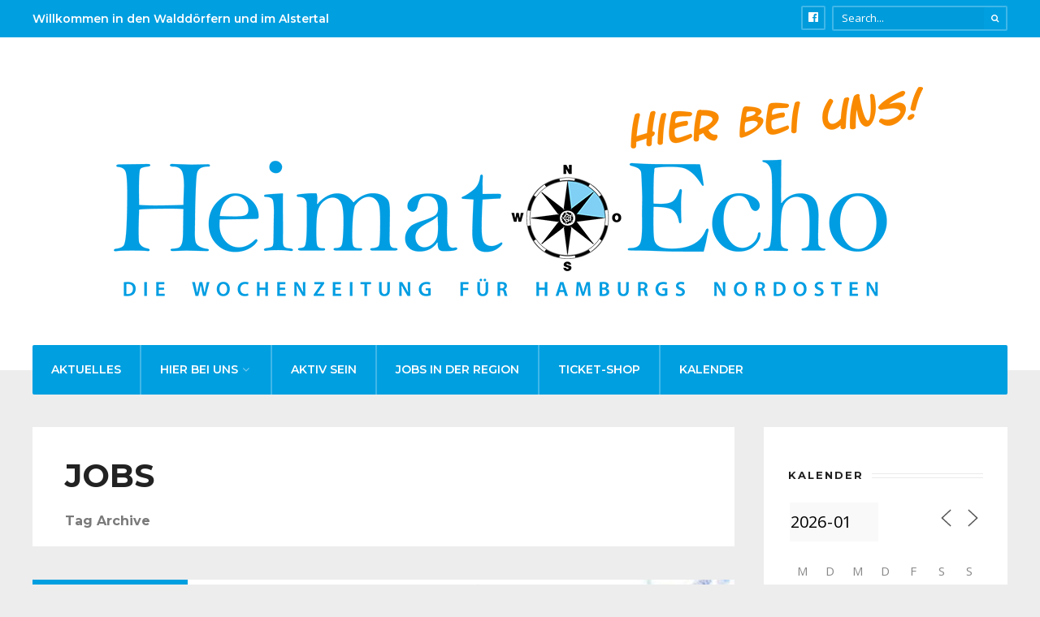

--- FILE ---
content_type: text/html; charset=UTF-8
request_url: https://www.heimatecho.de/tag/jobs/
body_size: 22308
content:
<!DOCTYPE html>
<html lang="de">
<head><meta charset="UTF-8">

<!-- Set the viewport width to device width for mobile -->
<meta name="viewport" content="width=device-width, initial-scale=1, maximum-scale=1" />

<link rel="pingback" href="https://www.heimatecho.de/xmlrpc.php" />

<title>Jobs &#8211; Heimat-Echo</title>
	<style>img:is([sizes="auto" i], [sizes^="auto," i]) { contain-intrinsic-size: 3000px 1500px }</style>
	<meta name="robots" content="index, follow, max-snippet:-1, max-image-preview:large, max-video-preview:-1">
<link rel="canonical" href="https://www.heimatecho.de/tag/jobs/">
<meta property="og:url" content="https://www.heimatecho.de/tag/jobs/">
<meta property="og:site_name" content="Heimat-Echo">
<meta property="og:locale" content="de_DE">
<meta property="og:type" content="object">
<meta property="og:title" content="Jobs - Heimat-Echo">
<meta property="fb:pages" content="">
<meta property="fb:admins" content="">
<meta property="fb:app_id" content="">
<meta name="twitter:card" content="summary">
<meta name="twitter:site" content="">
<meta name="twitter:creator" content="">
<meta name="twitter:title" content="Jobs - Heimat-Echo">
<link rel='dns-prefetch' href='//fonts.googleapis.com' />
<link href='https://analytics.enym.com' crossorigin rel='preconnect' />
<link rel='preconnect' href='https://fonts.gstatic.com' crossorigin />
<link rel="alternate" type="application/rss+xml" title="Heimat-Echo &raquo; Feed" href="https://www.heimatecho.de/feed/" />
<link rel="alternate" type="application/rss+xml" title="Heimat-Echo &raquo; Kommentar-Feed" href="https://www.heimatecho.de/comments/feed/" />
<link rel="alternate" type="application/rss+xml" title="Heimat-Echo &raquo; Jobs Schlagwort-Feed" href="https://www.heimatecho.de/tag/jobs/feed/" />
<script type="text/javascript">
/* <![CDATA[ */
window._wpemojiSettings = {"baseUrl":"https:\/\/s.w.org\/images\/core\/emoji\/16.0.1\/72x72\/","ext":".png","svgUrl":"https:\/\/s.w.org\/images\/core\/emoji\/16.0.1\/svg\/","svgExt":".svg","source":{"concatemoji":"https:\/\/www.heimatecho.de\/wp-includes\/js\/wp-emoji-release.min.js?ver=481d051f3f3b0e01c53ec8854bc69843"}};
/*! This file is auto-generated */
!function(s,n){var o,i,e;function c(e){try{var t={supportTests:e,timestamp:(new Date).valueOf()};sessionStorage.setItem(o,JSON.stringify(t))}catch(e){}}function p(e,t,n){e.clearRect(0,0,e.canvas.width,e.canvas.height),e.fillText(t,0,0);var t=new Uint32Array(e.getImageData(0,0,e.canvas.width,e.canvas.height).data),a=(e.clearRect(0,0,e.canvas.width,e.canvas.height),e.fillText(n,0,0),new Uint32Array(e.getImageData(0,0,e.canvas.width,e.canvas.height).data));return t.every(function(e,t){return e===a[t]})}function u(e,t){e.clearRect(0,0,e.canvas.width,e.canvas.height),e.fillText(t,0,0);for(var n=e.getImageData(16,16,1,1),a=0;a<n.data.length;a++)if(0!==n.data[a])return!1;return!0}function f(e,t,n,a){switch(t){case"flag":return n(e,"\ud83c\udff3\ufe0f\u200d\u26a7\ufe0f","\ud83c\udff3\ufe0f\u200b\u26a7\ufe0f")?!1:!n(e,"\ud83c\udde8\ud83c\uddf6","\ud83c\udde8\u200b\ud83c\uddf6")&&!n(e,"\ud83c\udff4\udb40\udc67\udb40\udc62\udb40\udc65\udb40\udc6e\udb40\udc67\udb40\udc7f","\ud83c\udff4\u200b\udb40\udc67\u200b\udb40\udc62\u200b\udb40\udc65\u200b\udb40\udc6e\u200b\udb40\udc67\u200b\udb40\udc7f");case"emoji":return!a(e,"\ud83e\udedf")}return!1}function g(e,t,n,a){var r="undefined"!=typeof WorkerGlobalScope&&self instanceof WorkerGlobalScope?new OffscreenCanvas(300,150):s.createElement("canvas"),o=r.getContext("2d",{willReadFrequently:!0}),i=(o.textBaseline="top",o.font="600 32px Arial",{});return e.forEach(function(e){i[e]=t(o,e,n,a)}),i}function t(e){var t=s.createElement("script");t.src=e,t.defer=!0,s.head.appendChild(t)}"undefined"!=typeof Promise&&(o="wpEmojiSettingsSupports",i=["flag","emoji"],n.supports={everything:!0,everythingExceptFlag:!0},e=new Promise(function(e){s.addEventListener("DOMContentLoaded",e,{once:!0})}),new Promise(function(t){var n=function(){try{var e=JSON.parse(sessionStorage.getItem(o));if("object"==typeof e&&"number"==typeof e.timestamp&&(new Date).valueOf()<e.timestamp+604800&&"object"==typeof e.supportTests)return e.supportTests}catch(e){}return null}();if(!n){if("undefined"!=typeof Worker&&"undefined"!=typeof OffscreenCanvas&&"undefined"!=typeof URL&&URL.createObjectURL&&"undefined"!=typeof Blob)try{var e="postMessage("+g.toString()+"("+[JSON.stringify(i),f.toString(),p.toString(),u.toString()].join(",")+"));",a=new Blob([e],{type:"text/javascript"}),r=new Worker(URL.createObjectURL(a),{name:"wpTestEmojiSupports"});return void(r.onmessage=function(e){c(n=e.data),r.terminate(),t(n)})}catch(e){}c(n=g(i,f,p,u))}t(n)}).then(function(e){for(var t in e)n.supports[t]=e[t],n.supports.everything=n.supports.everything&&n.supports[t],"flag"!==t&&(n.supports.everythingExceptFlag=n.supports.everythingExceptFlag&&n.supports[t]);n.supports.everythingExceptFlag=n.supports.everythingExceptFlag&&!n.supports.flag,n.DOMReady=!1,n.readyCallback=function(){n.DOMReady=!0}}).then(function(){return e}).then(function(){var e;n.supports.everything||(n.readyCallback(),(e=n.source||{}).concatemoji?t(e.concatemoji):e.wpemoji&&e.twemoji&&(t(e.twemoji),t(e.wpemoji)))}))}((window,document),window._wpemojiSettings);
/* ]]> */
</script>
<link rel='stylesheet' id='mllc-view-css-css' href='https://www.heimatecho.de/wp-content/plugins/mastercity/layoutcreator/assets/stylesheets/mllc-view.css?ver=1769606318' type='text/css' media='all' />
<style id='wp-emoji-styles-inline-css' type='text/css'>

	img.wp-smiley, img.emoji {
		display: inline !important;
		border: none !important;
		box-shadow: none !important;
		height: 1em !important;
		width: 1em !important;
		margin: 0 0.07em !important;
		vertical-align: -0.1em !important;
		background: none !important;
		padding: 0 !important;
	}
</style>
<link rel='stylesheet' id='wp-block-library-css' href='https://www.heimatecho.de/wp-includes/css/dist/block-library/style.min.css?ver=481d051f3f3b0e01c53ec8854bc69843' type='text/css' media='all' />
<style id='classic-theme-styles-inline-css' type='text/css'>
/*! This file is auto-generated */
.wp-block-button__link{color:#fff;background-color:#32373c;border-radius:9999px;box-shadow:none;text-decoration:none;padding:calc(.667em + 2px) calc(1.333em + 2px);font-size:1.125em}.wp-block-file__button{background:#32373c;color:#fff;text-decoration:none}
</style>
<style id='wpseopress-local-business-style-inline-css' type='text/css'>
span.wp-block-wpseopress-local-business-field{margin-right:8px}

</style>
<style id='global-styles-inline-css' type='text/css'>
:root{--wp--preset--aspect-ratio--square: 1;--wp--preset--aspect-ratio--4-3: 4/3;--wp--preset--aspect-ratio--3-4: 3/4;--wp--preset--aspect-ratio--3-2: 3/2;--wp--preset--aspect-ratio--2-3: 2/3;--wp--preset--aspect-ratio--16-9: 16/9;--wp--preset--aspect-ratio--9-16: 9/16;--wp--preset--color--black: #000000;--wp--preset--color--cyan-bluish-gray: #abb8c3;--wp--preset--color--white: #ffffff;--wp--preset--color--pale-pink: #f78da7;--wp--preset--color--vivid-red: #cf2e2e;--wp--preset--color--luminous-vivid-orange: #ff6900;--wp--preset--color--luminous-vivid-amber: #fcb900;--wp--preset--color--light-green-cyan: #7bdcb5;--wp--preset--color--vivid-green-cyan: #00d084;--wp--preset--color--pale-cyan-blue: #8ed1fc;--wp--preset--color--vivid-cyan-blue: #0693e3;--wp--preset--color--vivid-purple: #9b51e0;--wp--preset--gradient--vivid-cyan-blue-to-vivid-purple: linear-gradient(135deg,rgba(6,147,227,1) 0%,rgb(155,81,224) 100%);--wp--preset--gradient--light-green-cyan-to-vivid-green-cyan: linear-gradient(135deg,rgb(122,220,180) 0%,rgb(0,208,130) 100%);--wp--preset--gradient--luminous-vivid-amber-to-luminous-vivid-orange: linear-gradient(135deg,rgba(252,185,0,1) 0%,rgba(255,105,0,1) 100%);--wp--preset--gradient--luminous-vivid-orange-to-vivid-red: linear-gradient(135deg,rgba(255,105,0,1) 0%,rgb(207,46,46) 100%);--wp--preset--gradient--very-light-gray-to-cyan-bluish-gray: linear-gradient(135deg,rgb(238,238,238) 0%,rgb(169,184,195) 100%);--wp--preset--gradient--cool-to-warm-spectrum: linear-gradient(135deg,rgb(74,234,220) 0%,rgb(151,120,209) 20%,rgb(207,42,186) 40%,rgb(238,44,130) 60%,rgb(251,105,98) 80%,rgb(254,248,76) 100%);--wp--preset--gradient--blush-light-purple: linear-gradient(135deg,rgb(255,206,236) 0%,rgb(152,150,240) 100%);--wp--preset--gradient--blush-bordeaux: linear-gradient(135deg,rgb(254,205,165) 0%,rgb(254,45,45) 50%,rgb(107,0,62) 100%);--wp--preset--gradient--luminous-dusk: linear-gradient(135deg,rgb(255,203,112) 0%,rgb(199,81,192) 50%,rgb(65,88,208) 100%);--wp--preset--gradient--pale-ocean: linear-gradient(135deg,rgb(255,245,203) 0%,rgb(182,227,212) 50%,rgb(51,167,181) 100%);--wp--preset--gradient--electric-grass: linear-gradient(135deg,rgb(202,248,128) 0%,rgb(113,206,126) 100%);--wp--preset--gradient--midnight: linear-gradient(135deg,rgb(2,3,129) 0%,rgb(40,116,252) 100%);--wp--preset--font-size--small: 13px;--wp--preset--font-size--medium: 20px;--wp--preset--font-size--large: 36px;--wp--preset--font-size--x-large: 42px;--wp--preset--spacing--20: 0.44rem;--wp--preset--spacing--30: 0.67rem;--wp--preset--spacing--40: 1rem;--wp--preset--spacing--50: 1.5rem;--wp--preset--spacing--60: 2.25rem;--wp--preset--spacing--70: 3.38rem;--wp--preset--spacing--80: 5.06rem;--wp--preset--shadow--natural: 6px 6px 9px rgba(0, 0, 0, 0.2);--wp--preset--shadow--deep: 12px 12px 50px rgba(0, 0, 0, 0.4);--wp--preset--shadow--sharp: 6px 6px 0px rgba(0, 0, 0, 0.2);--wp--preset--shadow--outlined: 6px 6px 0px -3px rgba(255, 255, 255, 1), 6px 6px rgba(0, 0, 0, 1);--wp--preset--shadow--crisp: 6px 6px 0px rgba(0, 0, 0, 1);}:where(.is-layout-flex){gap: 0.5em;}:where(.is-layout-grid){gap: 0.5em;}body .is-layout-flex{display: flex;}.is-layout-flex{flex-wrap: wrap;align-items: center;}.is-layout-flex > :is(*, div){margin: 0;}body .is-layout-grid{display: grid;}.is-layout-grid > :is(*, div){margin: 0;}:where(.wp-block-columns.is-layout-flex){gap: 2em;}:where(.wp-block-columns.is-layout-grid){gap: 2em;}:where(.wp-block-post-template.is-layout-flex){gap: 1.25em;}:where(.wp-block-post-template.is-layout-grid){gap: 1.25em;}.has-black-color{color: var(--wp--preset--color--black) !important;}.has-cyan-bluish-gray-color{color: var(--wp--preset--color--cyan-bluish-gray) !important;}.has-white-color{color: var(--wp--preset--color--white) !important;}.has-pale-pink-color{color: var(--wp--preset--color--pale-pink) !important;}.has-vivid-red-color{color: var(--wp--preset--color--vivid-red) !important;}.has-luminous-vivid-orange-color{color: var(--wp--preset--color--luminous-vivid-orange) !important;}.has-luminous-vivid-amber-color{color: var(--wp--preset--color--luminous-vivid-amber) !important;}.has-light-green-cyan-color{color: var(--wp--preset--color--light-green-cyan) !important;}.has-vivid-green-cyan-color{color: var(--wp--preset--color--vivid-green-cyan) !important;}.has-pale-cyan-blue-color{color: var(--wp--preset--color--pale-cyan-blue) !important;}.has-vivid-cyan-blue-color{color: var(--wp--preset--color--vivid-cyan-blue) !important;}.has-vivid-purple-color{color: var(--wp--preset--color--vivid-purple) !important;}.has-black-background-color{background-color: var(--wp--preset--color--black) !important;}.has-cyan-bluish-gray-background-color{background-color: var(--wp--preset--color--cyan-bluish-gray) !important;}.has-white-background-color{background-color: var(--wp--preset--color--white) !important;}.has-pale-pink-background-color{background-color: var(--wp--preset--color--pale-pink) !important;}.has-vivid-red-background-color{background-color: var(--wp--preset--color--vivid-red) !important;}.has-luminous-vivid-orange-background-color{background-color: var(--wp--preset--color--luminous-vivid-orange) !important;}.has-luminous-vivid-amber-background-color{background-color: var(--wp--preset--color--luminous-vivid-amber) !important;}.has-light-green-cyan-background-color{background-color: var(--wp--preset--color--light-green-cyan) !important;}.has-vivid-green-cyan-background-color{background-color: var(--wp--preset--color--vivid-green-cyan) !important;}.has-pale-cyan-blue-background-color{background-color: var(--wp--preset--color--pale-cyan-blue) !important;}.has-vivid-cyan-blue-background-color{background-color: var(--wp--preset--color--vivid-cyan-blue) !important;}.has-vivid-purple-background-color{background-color: var(--wp--preset--color--vivid-purple) !important;}.has-black-border-color{border-color: var(--wp--preset--color--black) !important;}.has-cyan-bluish-gray-border-color{border-color: var(--wp--preset--color--cyan-bluish-gray) !important;}.has-white-border-color{border-color: var(--wp--preset--color--white) !important;}.has-pale-pink-border-color{border-color: var(--wp--preset--color--pale-pink) !important;}.has-vivid-red-border-color{border-color: var(--wp--preset--color--vivid-red) !important;}.has-luminous-vivid-orange-border-color{border-color: var(--wp--preset--color--luminous-vivid-orange) !important;}.has-luminous-vivid-amber-border-color{border-color: var(--wp--preset--color--luminous-vivid-amber) !important;}.has-light-green-cyan-border-color{border-color: var(--wp--preset--color--light-green-cyan) !important;}.has-vivid-green-cyan-border-color{border-color: var(--wp--preset--color--vivid-green-cyan) !important;}.has-pale-cyan-blue-border-color{border-color: var(--wp--preset--color--pale-cyan-blue) !important;}.has-vivid-cyan-blue-border-color{border-color: var(--wp--preset--color--vivid-cyan-blue) !important;}.has-vivid-purple-border-color{border-color: var(--wp--preset--color--vivid-purple) !important;}.has-vivid-cyan-blue-to-vivid-purple-gradient-background{background: var(--wp--preset--gradient--vivid-cyan-blue-to-vivid-purple) !important;}.has-light-green-cyan-to-vivid-green-cyan-gradient-background{background: var(--wp--preset--gradient--light-green-cyan-to-vivid-green-cyan) !important;}.has-luminous-vivid-amber-to-luminous-vivid-orange-gradient-background{background: var(--wp--preset--gradient--luminous-vivid-amber-to-luminous-vivid-orange) !important;}.has-luminous-vivid-orange-to-vivid-red-gradient-background{background: var(--wp--preset--gradient--luminous-vivid-orange-to-vivid-red) !important;}.has-very-light-gray-to-cyan-bluish-gray-gradient-background{background: var(--wp--preset--gradient--very-light-gray-to-cyan-bluish-gray) !important;}.has-cool-to-warm-spectrum-gradient-background{background: var(--wp--preset--gradient--cool-to-warm-spectrum) !important;}.has-blush-light-purple-gradient-background{background: var(--wp--preset--gradient--blush-light-purple) !important;}.has-blush-bordeaux-gradient-background{background: var(--wp--preset--gradient--blush-bordeaux) !important;}.has-luminous-dusk-gradient-background{background: var(--wp--preset--gradient--luminous-dusk) !important;}.has-pale-ocean-gradient-background{background: var(--wp--preset--gradient--pale-ocean) !important;}.has-electric-grass-gradient-background{background: var(--wp--preset--gradient--electric-grass) !important;}.has-midnight-gradient-background{background: var(--wp--preset--gradient--midnight) !important;}.has-small-font-size{font-size: var(--wp--preset--font-size--small) !important;}.has-medium-font-size{font-size: var(--wp--preset--font-size--medium) !important;}.has-large-font-size{font-size: var(--wp--preset--font-size--large) !important;}.has-x-large-font-size{font-size: var(--wp--preset--font-size--x-large) !important;}
:where(.wp-block-post-template.is-layout-flex){gap: 1.25em;}:where(.wp-block-post-template.is-layout-grid){gap: 1.25em;}
:where(.wp-block-columns.is-layout-flex){gap: 2em;}:where(.wp-block-columns.is-layout-grid){gap: 2em;}
:root :where(.wp-block-pullquote){font-size: 1.5em;line-height: 1.6;}
</style>
<link rel='stylesheet' id='events-manager-css' href='https://www.heimatecho.de/wp-content/plugins/events-manager/includes/css/events-manager.min.css?ver=7.0.4' type='text/css' media='all' />
<style id='events-manager-inline-css' type='text/css'>
body .em { --font-family : inherit; --font-weight : inherit; --font-size : 1em; --line-height : inherit; }
</style>
<link rel='stylesheet' id='wp-smart-crop-renderer-css' href='https://www.heimatecho.de/wp-content/plugins/wp-smartcrop/css/image-renderer.css?ver=2.0.10' type='text/css' media='all' />
<link rel='stylesheet' id='tmnf-style-css' href='https://www.heimatecho.de/wp-content/themes/city-of-wp/style.css?ver=481d051f3f3b0e01c53ec8854bc69843' type='text/css' media='all' />
<link rel='stylesheet' id='prettyPhoto-css' href='https://www.heimatecho.de/wp-content/themes/city-of-wp/styles/prettyPhoto.css?ver=481d051f3f3b0e01c53ec8854bc69843' type='text/css' media='all' />
<link rel='stylesheet' id='fontello-css' href='https://www.heimatecho.de/wp-content/themes/city-of-wp/styles/fontello.css?ver=481d051f3f3b0e01c53ec8854bc69843' type='text/css' media='all' />
<link rel='stylesheet' id='font-awesome-css' href='https://www.heimatecho.de/wp-content/plugins/elementor/assets/lib/font-awesome/css/font-awesome.min.css?ver=4.7.0' type='text/css' media='all' />
<link rel='stylesheet' id='tmnf-woo-custom-css' href='https://www.heimatecho.de/wp-content/themes/city-of-wp/styles/woo-custom.css?ver=481d051f3f3b0e01c53ec8854bc69843' type='text/css' media='all' />
<link rel='stylesheet' id='tmnf-mobile-css' href='https://www.heimatecho.de/wp-content/themes/city-of-wp/style-mobile.css?ver=481d051f3f3b0e01c53ec8854bc69843' type='text/css' media='all' />
<link rel='stylesheet' id='dflip-style-css' href='https://www.heimatecho.de/wp-content/plugins/3d-flipbook-dflip-lite/assets/css/dflip.min.css?ver=2.3.75' type='text/css' media='all' />
<link rel='stylesheet' id='newsletter-css' href='https://www.heimatecho.de/wp-content/plugins/newsletter/style.css?ver=8.9.1' type='text/css' media='all' />
<link rel='stylesheet' id='heateor_sss_frontend_css-css' href='https://www.heimatecho.de/wp-content/plugins/sassy-social-share/public/css/sassy-social-share-public.css?ver=3.3.76' type='text/css' media='all' />
<style id='heateor_sss_frontend_css-inline-css' type='text/css'>
.heateor_sss_button_instagram span.heateor_sss_svg,a.heateor_sss_instagram span.heateor_sss_svg{background:radial-gradient(circle at 30% 107%,#fdf497 0,#fdf497 5%,#fd5949 45%,#d6249f 60%,#285aeb 90%)}.heateor_sss_horizontal_sharing .heateor_sss_svg,.heateor_sss_standard_follow_icons_container .heateor_sss_svg{color:#fff;border-width:0px;border-style:solid;border-color:transparent}.heateor_sss_horizontal_sharing .heateorSssTCBackground{color:#666}.heateor_sss_horizontal_sharing span.heateor_sss_svg:hover,.heateor_sss_standard_follow_icons_container span.heateor_sss_svg:hover{border-color:transparent;}.heateor_sss_vertical_sharing span.heateor_sss_svg,.heateor_sss_floating_follow_icons_container span.heateor_sss_svg{color:#fff;border-width:0px;border-style:solid;border-color:transparent;}.heateor_sss_vertical_sharing .heateorSssTCBackground{color:#666;}.heateor_sss_vertical_sharing span.heateor_sss_svg:hover,.heateor_sss_floating_follow_icons_container span.heateor_sss_svg:hover{border-color:transparent;}@media screen and (max-width:783px) {.heateor_sss_vertical_sharing{display:none!important}}div.heateor_sss_sharing_title{text-align:center}div.heateor_sss_sharing_ul{width:100%;text-align:center;}div.heateor_sss_horizontal_sharing div.heateor_sss_sharing_ul a{float:none!important;display:inline-block;}
</style>
<link rel="preload" as="style" href="https://fonts.googleapis.com/css?family=Open%20Sans:300,400,500,600,700,800,300italic,400italic,500italic,600italic,700italic,800italic%7CMontserrat:100,200,300,400,500,600,700,800,900,100italic,200italic,300italic,400italic,500italic,600italic,700italic,800italic,900italic%7CPoppins:100,200,300,400,500,600,700,800,900,100italic,200italic,300italic,400italic,500italic,600italic,700italic,800italic,900italic&#038;subset=latin&#038;display=swap&#038;ver=1618319744" /><link rel="stylesheet" href="https://fonts.googleapis.com/css?family=Open%20Sans:300,400,500,600,700,800,300italic,400italic,500italic,600italic,700italic,800italic%7CMontserrat:100,200,300,400,500,600,700,800,900,100italic,200italic,300italic,400italic,500italic,600italic,700italic,800italic,900italic%7CPoppins:100,200,300,400,500,600,700,800,900,100italic,200italic,300italic,400italic,500italic,600italic,700italic,800italic,900italic&#038;subset=latin&#038;display=swap&#038;ver=1618319744" media="print" onload="this.media='all'"><noscript><link rel="stylesheet" href="https://fonts.googleapis.com/css?family=Open%20Sans:300,400,500,600,700,800,300italic,400italic,500italic,600italic,700italic,800italic%7CMontserrat:100,200,300,400,500,600,700,800,900,100italic,200italic,300italic,400italic,500italic,600italic,700italic,800italic,900italic%7CPoppins:100,200,300,400,500,600,700,800,900,100italic,200italic,300italic,400italic,500italic,600italic,700italic,800italic,900italic&#038;subset=latin&#038;display=swap&#038;ver=1618319744" /></noscript><link rel='stylesheet' id='custom-css-css' href='https://www.heimatecho.de/wp-content/plugins/enym/frontend/css/enym.css?ver=481d051f3f3b0e01c53ec8854bc69843' type='text/css' media='all' />
<script type="text/javascript" src="https://www.heimatecho.de/wp-includes/js/jquery/jquery.min.js?ver=3.7.1" id="jquery-core-js"></script>
<script type="text/javascript" src="https://www.heimatecho.de/wp-includes/js/jquery/jquery-migrate.min.js?ver=3.4.1" id="jquery-migrate-js"></script>
<script type="text/javascript" src="https://www.heimatecho.de/wp-includes/js/jquery/ui/core.min.js?ver=1.13.3" id="jquery-ui-core-js"></script>
<script type="text/javascript" src="https://www.heimatecho.de/wp-includes/js/jquery/ui/mouse.min.js?ver=1.13.3" id="jquery-ui-mouse-js"></script>
<script type="text/javascript" src="https://www.heimatecho.de/wp-includes/js/jquery/ui/sortable.min.js?ver=1.13.3" id="jquery-ui-sortable-js"></script>
<script type="text/javascript" src="https://www.heimatecho.de/wp-includes/js/jquery/ui/datepicker.min.js?ver=1.13.3" id="jquery-ui-datepicker-js"></script>
<script type="text/javascript" id="jquery-ui-datepicker-js-after">
/* <![CDATA[ */
jQuery(function(jQuery){jQuery.datepicker.setDefaults({"closeText":"Schlie\u00dfen","currentText":"Heute","monthNames":["Januar","Februar","M\u00e4rz","April","Mai","Juni","Juli","August","September","Oktober","November","Dezember"],"monthNamesShort":["Jan.","Feb.","M\u00e4rz","Apr.","Mai","Juni","Juli","Aug.","Sep.","Okt.","Nov.","Dez."],"nextText":"Weiter","prevText":"Zur\u00fcck","dayNames":["Sonntag","Montag","Dienstag","Mittwoch","Donnerstag","Freitag","Samstag"],"dayNamesShort":["So.","Mo.","Di.","Mi.","Do.","Fr.","Sa."],"dayNamesMin":["S","M","D","M","D","F","S"],"dateFormat":"d. MM yy","firstDay":1,"isRTL":false});});
/* ]]> */
</script>
<script type="text/javascript" src="https://www.heimatecho.de/wp-includes/js/jquery/ui/resizable.min.js?ver=1.13.3" id="jquery-ui-resizable-js"></script>
<script type="text/javascript" src="https://www.heimatecho.de/wp-includes/js/jquery/ui/draggable.min.js?ver=1.13.3" id="jquery-ui-draggable-js"></script>
<script type="text/javascript" src="https://www.heimatecho.de/wp-includes/js/jquery/ui/controlgroup.min.js?ver=1.13.3" id="jquery-ui-controlgroup-js"></script>
<script type="text/javascript" src="https://www.heimatecho.de/wp-includes/js/jquery/ui/checkboxradio.min.js?ver=1.13.3" id="jquery-ui-checkboxradio-js"></script>
<script type="text/javascript" src="https://www.heimatecho.de/wp-includes/js/jquery/ui/button.min.js?ver=1.13.3" id="jquery-ui-button-js"></script>
<script type="text/javascript" src="https://www.heimatecho.de/wp-includes/js/jquery/ui/dialog.min.js?ver=1.13.3" id="jquery-ui-dialog-js"></script>
<script type="text/javascript" id="events-manager-js-extra">
/* <![CDATA[ */
var EM = {"ajaxurl":"https:\/\/www.heimatecho.de\/wp-admin\/admin-ajax.php","locationajaxurl":"https:\/\/www.heimatecho.de\/wp-admin\/admin-ajax.php?action=locations_search","firstDay":"1","locale":"de","dateFormat":"yy-mm-dd","ui_css":"https:\/\/www.heimatecho.de\/wp-content\/plugins\/events-manager\/includes\/css\/jquery-ui\/build.min.css","show24hours":"1","is_ssl":"1","autocomplete_limit":"10","calendar":{"breakpoints":{"small":560,"medium":908,"large":false}},"phone":"","datepicker":{"format":"d.m.Y","locale":"de"},"search":{"breakpoints":{"small":650,"medium":850,"full":false}},"url":"https:\/\/www.heimatecho.de\/wp-content\/plugins\/events-manager","assets":{"input.em-uploader":{"js":{"em-uploader":{"url":"https:\/\/www.heimatecho.de\/wp-content\/plugins\/events-manager\/includes\/js\/em-uploader.js?v=7.0.4","event":"em_uploader_ready"}}},".em-recurrence-sets, .em-timezone":{"js":{"luxon":{"url":"luxon\/luxon.js?v=7.0.4","event":"em_luxon_ready"}}},".em-booking-form, #em-booking-form, .em-booking-recurring, .em-event-booking-form":{"js":{"em-bookings":{"url":"https:\/\/www.heimatecho.de\/wp-content\/plugins\/events-manager\/includes\/js\/bookingsform.js?v=7.0.4","event":"em_booking_form_js_loaded"}}}},"cached":"","txt_search":"Suche","txt_searching":"Suche...","txt_loading":"Wird geladen\u00a0\u2026"};
/* ]]> */
</script>
<script type="text/javascript" src="https://www.heimatecho.de/wp-content/plugins/events-manager/includes/js/events-manager.js?ver=7.0.4" id="events-manager-js"></script>
<script type="text/javascript" src="https://www.heimatecho.de/wp-content/plugins/events-manager/includes/external/flatpickr/l10n/de.js?ver=7.0.4" id="em-flatpickr-localization-js"></script>
<script type="text/javascript" id="3d-flip-book-client-locale-loader-js-extra">
/* <![CDATA[ */
var FB3D_CLIENT_LOCALE = {"ajaxurl":"https:\/\/www.heimatecho.de\/wp-admin\/admin-ajax.php","dictionary":{"Table of contents":"Table of contents","Close":"Close","Bookmarks":"Bookmarks","Thumbnails":"Thumbnails","Search":"Search","Share":"Share","Facebook":"Facebook","Twitter":"Twitter","Email":"Email","Play":"Play","Previous page":"Previous page","Next page":"Next page","Zoom in":"Zoom in","Zoom out":"Zoom out","Fit view":"Fit view","Auto play":"Auto play","Full screen":"Full screen","More":"More","Smart pan":"Smart pan","Single page":"Single page","Sounds":"Sounds","Stats":"Stats","Print":"Print","Download":"Download","Goto first page":"Goto first page","Goto last page":"Goto last page"},"images":"https:\/\/www.heimatecho.de\/wp-content\/plugins\/interactive-3d-flipbook-powered-physics-engine\/assets\/images\/","jsData":{"urls":[],"posts":{"ids_mis":[],"ids":[]},"pages":[],"firstPages":[],"bookCtrlProps":[],"bookTemplates":[]},"key":"3d-flip-book","pdfJS":{"pdfJsLib":"https:\/\/www.heimatecho.de\/wp-content\/plugins\/interactive-3d-flipbook-powered-physics-engine\/assets\/js\/pdf.min.js?ver=4.3.136","pdfJsWorker":"https:\/\/www.heimatecho.de\/wp-content\/plugins\/interactive-3d-flipbook-powered-physics-engine\/assets\/js\/pdf.worker.js?ver=4.3.136","stablePdfJsLib":"https:\/\/www.heimatecho.de\/wp-content\/plugins\/interactive-3d-flipbook-powered-physics-engine\/assets\/js\/stable\/pdf.min.js?ver=2.5.207","stablePdfJsWorker":"https:\/\/www.heimatecho.de\/wp-content\/plugins\/interactive-3d-flipbook-powered-physics-engine\/assets\/js\/stable\/pdf.worker.js?ver=2.5.207","pdfJsCMapUrl":"https:\/\/www.heimatecho.de\/wp-content\/plugins\/interactive-3d-flipbook-powered-physics-engine\/assets\/cmaps\/"},"cacheurl":"https:\/\/www.heimatecho.de\/wp-content\/uploads\/3d-flip-book\/cache\/","pluginsurl":"https:\/\/www.heimatecho.de\/wp-content\/plugins\/","pluginurl":"https:\/\/www.heimatecho.de\/wp-content\/plugins\/interactive-3d-flipbook-powered-physics-engine\/","thumbnailSize":{"width":"420","height":"300"},"version":"1.16.16"};
/* ]]> */
</script>
<script type="text/javascript" src="https://www.heimatecho.de/wp-content/plugins/interactive-3d-flipbook-powered-physics-engine/assets/js/client-locale-loader.js?ver=1.16.16" id="3d-flip-book-client-locale-loader-js" async="async" data-wp-strategy="async"></script>
<script type="text/javascript" src="https://www.heimatecho.de/wp-content/themes/city-of-wp/js/jquery-scrolltofixed-min.js?ver=481d051f3f3b0e01c53ec8854bc69843" id="jquery-scrolltofixed-min-js"></script>
<script type="text/javascript" src="https://www.heimatecho.de/wp-content/plugins/enym/frontend/js/enym.js?ver=481d051f3f3b0e01c53ec8854bc69843" id="custom-js-js"></script>
<link rel="next" href="https://www.heimatecho.de/tag/jobs/page/2/"><link rel="https://api.w.org/" href="https://www.heimatecho.de/wp-json/" /><link rel="alternate" title="JSON" type="application/json" href="https://www.heimatecho.de/wp-json/wp/v2/tags/139" /><link rel="EditURI" type="application/rsd+xml" title="RSD" href="https://www.heimatecho.de/xmlrpc.php?rsd" />

<meta name="generator" content="Redux 4.5.7" />
		<style type="text/css">
			#wp-admin-bar-trp_edit_translation-default.ab-submenu { display: none; }
		</style>			<style type="text/css">/*
.single-event .eightcol { width:100%;}
.single-event #sidebar{ display:none;}
*/

@media only screen and (max-width: 589px) {
ul.mpbox.col2 li {
    width: 100% !important;
    padding-right: 0!important;
}
}
</style>
			<meta name="generator" content="Elementor 3.30.2; features: additional_custom_breakpoints; settings: css_print_method-external, google_font-enabled, font_display-block">
			<style>
				.e-con.e-parent:nth-of-type(n+4):not(.e-lazyloaded):not(.e-no-lazyload),
				.e-con.e-parent:nth-of-type(n+4):not(.e-lazyloaded):not(.e-no-lazyload) * {
					background-image: none !important;
				}
				@media screen and (max-height: 1024px) {
					.e-con.e-parent:nth-of-type(n+3):not(.e-lazyloaded):not(.e-no-lazyload),
					.e-con.e-parent:nth-of-type(n+3):not(.e-lazyloaded):not(.e-no-lazyload) * {
						background-image: none !important;
					}
				}
				@media screen and (max-height: 640px) {
					.e-con.e-parent:nth-of-type(n+2):not(.e-lazyloaded):not(.e-no-lazyload),
					.e-con.e-parent:nth-of-type(n+2):not(.e-lazyloaded):not(.e-no-lazyload) * {
						background-image: none !important;
					}
				}
			</style>
					<style type="text/css" id="wp-custom-css">
			/*


.mc-staff-social li:nth-child(1),
.mc-staff-social li:nth-child(2){width:100%}

#main-nav {
    float: none;
    width: auto;
    vertical-align: top;
}
*/
/*
#topnav{
	background:#ddd !important;
	
}
#topnav h2,
#topnav a,
#topnav input{color:#f00 !important;
border-color:#f00 !important;}
*/

.text-block a{ color:#F98A00;}		</style>
		<style id="themnific_redux-dynamic-css" title="dynamic-css" class="redux-options-output">body{font-family:"Open Sans";line-height:33px;font-weight:400;font-style:normal;color:#444;font-size:15px;}body{background-color:#ededed;}.ghost,.post-previous,.post-next,.nav-previous a,a.page-numbers,.page-numbers.dots,h2.widget span,h2.block span,.page-link a span,.ml-block-ml_3_column_block,.tmnf_menu ul.menu{background-color:#ffffff;}a{color:#000;}a:hover{color:#009fe0;}a:active{color:#000;}.entry p a,.additional a{color:#009fe0;}.p-border,.meta,ul.social-menu li a,table td,table th,dd,.evnt_button,h3#reply-title,.single .entry>p:first-child,.tagcloud a,#portfolio-filter a,.page-numbers,input,textarea,select,.products,.nav_item a,.tp_recent_tweets ul li,.coco-social ul.coco-social-buttons li a,.tmnf_menu ul.menu>li,.tmnf_menu ul.menu>li>a{border-color:#efefef;}.hrline,.hrlineB,.slide-nav::after,.post-pagination{background-color:#efefef;}#topnav,#navigation,.nav li ul{background-color:#009fe0;}.nav li>a,#topnav h2,ul.loop li h4 a{font-family:Montserrat;line-height:16px;font-weight:600;font-style:normal;color:#ffffff;font-size:14px;}#topnav h2,#topnav .searchform input.s,#topnav ul.social-menu li a{color:#ffffff;}#topnav,#navigation,#topnav .searchform input.s,.nav li>ul,.nav li ul li>a,.nav li ul ul,.mega2 ul.loop,#main-nav,#main-nav>li,#topnav ul.social-menu li a{border-color:#40b7e8;}#mainhead,#header{background-color:#fff;}#header h1 a{color:#000000;}li.current-menu-item>a,p.reading{color:#ffffff;}#header h1 a:hover,.nav a:hover {color:#bfe7f7;}li.current-menu-item>a{border-color:#bfe7f7;}#header{border-color:#eeeeee;}#titles{width:350px;}#titles{margin-top:60px;margin-bottom:60px;}.additional-menu{margin-top:38px;}.additional-menu,.tmnf_menu a i{background-color:#eeeeee;}.additional-menu li a,.additional-menu li a:hover,.tmnf_menu a i{color:#009fe0;}#footer,#footer input{font-family:"Open Sans";line-height:27px;font-weight:400;font-style:normal;color:#000000;font-size:13px;}#footer,#footer .searchform input.s,.blogger>div.sticky,.sticky>.ghost{background-color:#eeeeee;}#footer a,#footer h2,#footer .bottom-menu li a,#footer h3,#footer #serinfo-nav li a,#footer .meta,#footer .meta a,#footer .searchform input.s,.sticky,.sticky p,.sticky a,.sticky .meta,.sticky .meta a{color:#009fe0;}#footer a:hover,.sticky a:hover{color:#40b7e8;}.footer-top,#footer .foocol,#copyright,#footer .tagcloud a,#footer .tp_recent_tweets ul li,#footer .p-border,.sticky .p-border,#footer .searchform input.s,#footer input,#footer ul.social-menu li a{border-color:#40b7e8;}h1{font-family:Montserrat;line-height:35px;font-weight:700;font-style:normal;color:#000;font-size:35px;}.flexinside h2,h2.archiv{font-family:Montserrat;line-height:40px;font-weight:700;font-style:normal;color:#222;font-size:40px;}h1.entry-title,.imglarge h2.posttitle,ul.tmnf-mosaic li.maso-4 h2{font-family:Montserrat;line-height:34px;font-weight:700;font-style:normal;color:#222;font-size:30px;}h2,blockquote,.flexcarousel .flexinside h2{font-family:Montserrat;line-height:24px;font-weight:700;font-style:normal;color:#222;font-size:20px;}h3,.comment-author cite,.tmnf_menu ul.menu>li>a,.su-button-style-flat span{font-family:Montserrat;line-height:26px;font-weight:700;font-style:normal;color:#222;font-size:20px;}h4,.tmnf_events_widget a{font-family:Poppins;line-height:18px;font-weight:500;font-style:normal;color:#000;font-size:16px;}h5,.widgetable ul.menu a,.bottomnav h2,#serinfo-nav li a,a.mainbutton,h5.review-title,.nav-previous a,.wrapper .wp-review-show-total,.slide-nav li>a,#content .topic a, #content .reply a,#respond .form-submit input,.post-pagination{font-family:Poppins;line-height:16px;font-weight:600;font-style:normal;color:#222;font-size:15px;}h6{font-family:Montserrat;line-height:25px;font-weight:400;font-style:normal;color:#222;font-size:14px;}.meta,.meta a,.meta_more,.meta_more a{font-family:Montserrat;line-height:18px;font-weight:400;font-style:normal;color:#606060;font-size:10px;}a.searchSubmit,.ribbon,span.maintitle:after,.block_title h2:after,.widgetable ul.menu>li.current-menu-item>a,.nav-previous a:hover,#respond #submit,.flex-direction-nav a,li.current a,.page-numbers.current,a.mainbutton,.blogger .format-quote,.blogger .format-quote:nth-child(2n),.products li .button.add_to_cart_button,.wrapper .wp-review-show-total,a.mainbutton,.tmnf_icon,#submit,#comments .navigation a,.tagssingle a,.contact-form .submit,.wpcf7-submit,a.comment-reply-link,ul.social-menu li a:hover,.nav li.special,.wrapper div.css-search div.em-search-main .em-search-submit,.mm-inner h2{background-color:#009fe0;}.products li .button.add_to_cart_button,ul.social-menu li a:hover,h2.widget{border-color:#009fe0;}a.searchSubmit,.ribbon,.ribbon a,.meta.cat a,#content .reply a,.menu-post p.meta.cat,.menu-post .meta.cat a,.meta.cat,.widgetable ul.menu>li.current-menu-item>a,.entry a.ribbon,.ribbon blockquote,.format-quote blockquote p,.bloggrid div.format-quote .text_inn blockquote p,.bloggrid div.format-quote .text_inn  p,#hometab li.current a,#respond #submit,.nav-previous a:hover,.flex-direction-nav a,#footer a.mainbutton,a.mainbutton,.tmnf_icon,.blogger .format-quote,.blogger .format-quote a,.products li .button.add_to_cart_button,a.mainbutton,#submit,#comments .navigation a,.tagssingle a,.contact-form .submit,.wpcf7-submit,a.comment-reply-link,.wrapper .wp-review-show-total,#footer #hometab li.current a,ul.social-menu li a:hover,#header ul.social-menu li a:hover,#footer ul.social-menu li a:hover,.page-numbers.current,.nav li.special>a,#topnav ul.social-menu li a:hover,.mm-inner h2 a{color:#ffffff;}a.searchSubmit:hover,.ribbon:hover,a.mainbutton:hover,.entry a.ribbon:hover{background-color:#009fe0;}#header a.searchSubmit:hover,#footer a.mainbutton:hover,.ribbon:hover,.ribbon:hover a,.ribbon a:hover,.menu-post p.meta.cat:hover,.menu-post .meta.cat:hover a,.entry a.ribbon:hover,a.mainbutton:hover,.post.format-quote:hover blockquote p,.post.format-quote:hover i,#mainhead a.searchSubmit{color:#ffffff;}.imgwrap,.mainflex,.post-nav-image,.entryhead,.page-head,.maso,.menu-post .inner,.mm-inner{background-color:#009fe0;}.flexinside,.page-head,.page-head p,.page-head a,.flexinside a,.flexinside p.meta,.flexinside p.meta a,ul.related li h4 a{color:#ffffff;}</style>
</head>

     
<body class="archive tag tag-jobs tag-139 wp-theme-city-of-wp elementor-default elementor-kit-5188">

<div class="upper">

	<div id="topnav">
    
    	<div class="container">

		<h2 class="tranz">Willkommen in den Walddörfern und im Alstertal</h2><form class="searchform" method="get" action="https://www.heimatecho.de/">
<input type="text" name="s" class="s ghost p-border rad" size="30" value="Search..." onfocus="if (this.value = '') {this.value = '';}" onblur="if (this.value == '') {this.value = 'Search...';}" />
<button class='searchSubmit ribbon rad' ><i class="fa fa-search"></i></button>
</form><ul class="social-menu">


<li class="sprite-facebook"><a class="mk-social-facebook" title="Facebook" href="https://www.facebook.com/Heimat-Echo-102102774962624/"><i class="fa fa-facebook-official"></i><span>Facebook</span></a></li>




















</ul>         
        <div class="clearfix"></div>
    
    	</div>
    
    </div>

    <div id="mainhead">
        
        <div id="header" class="centered-header" itemscope itemtype="http://schema.org/WPHeader">
    
    		        
        	<div class="container">
                
                <div id="titles" class="tranz2">
                    
                                                        
                            <a class="logo" href="https://www.heimatecho.de/">
                            
                                <img class="tranz" src="https://www.heimatecho.de/wp-content/uploads/2020/08/HE_Logo_Slogan.png" alt="Heimat-Echo"/>
                                    
                            </a>
                            
                    	
                
                </div><!-- end #titles  -->
                
                <a id="navtrigger" class="ribbon rad" href="#"><i class="fa fa-bars"></i></a>
                
                <div class="clearfix"></div>
                
                <div class="navhead rad">
                    
                    <nav id="navigation"  class="rad" itemscope itemtype="//schema.org/SiteNavigationElement"> 
                    
                        <ul id="main-nav" class="nav rad tmnf_custom_menu"><li id="menu-item-5472" class="menu-item menu-item-type-taxonomy menu-item-object-category"><a href="https://www.heimatecho.de/thema/aktuelles/">Aktuelles</a></li>
<li id="menu-item-5202" class="menu-item menu-item-type-taxonomy menu-item-object-category menu-item-has-children"><a href="https://www.heimatecho.de/thema/hier-bei-uns/">Hier bei uns</a>
<ul class="sub-menu">
	<li id="menu-item-5200" class="menu-item menu-item-type-taxonomy menu-item-object-category"><a href="https://www.heimatecho.de/thema/einfach-geniessen/">Genießen</a></li>
	<li id="menu-item-5203" class="menu-item menu-item-type-taxonomy menu-item-object-category"><a href="https://www.heimatecho.de/thema/fuer-sie-entdeckt/">Entdecken</a></li>
</ul>
</li>
<li id="menu-item-5207" class="menu-item menu-item-type-taxonomy menu-item-object-category"><a href="https://www.heimatecho.de/thema/aktiv-sein/">Aktiv sein</a></li>
<li id="menu-item-7850" class="menu-item menu-item-type-post_type menu-item-object-page"><a href="https://www.heimatecho.de/jobs/">Jobs in der Region</a></li>
<li id="menu-item-20515" class="menu-item menu-item-type-custom menu-item-object-custom"><a href="https://heimatecho.reservix.de/klassik">Ticket-Shop</a></li>
<li id="menu-item-23747" class="menu-item menu-item-type-post_type menu-item-object-page"><a href="https://www.heimatecho.de/kalender/">Kalender</a></li>
</ul>
                        
                    </nav>
                    
                </div><!-- end .navhead  -->  
                
                <div class="additional-menu-wrap">
            
            		<ul id="menu-header-menu" class="nav additional-menu rad"><li id="menu-item-5221" class="menu-item menu-item-type-post_type menu-item-object-page menu-item-5221"><a href="https://www.heimatecho.de/kalender/">Kalender</a></li>
</ul>            
            	</div>
                 
                <div class="clearfix"></div>
                  
        	</div><!-- end .container  -->
        
        </div><!-- end #header  -->
    
    </div><!-- end #mainhead  -->
	


<div class="wrapper">
    
    <div class="container">

    	<div class="main-breadcrumbs tmnf_small">
        
        	<span class="ghost"><a href="https://www.heimatecho.de/"><i class="icon-home"></i> </a></span>
             
        </div>
        
    </div>    
<div class="container builder woocommerce">

<div id="core" class="blog_archive">

	<div id="content" class="eightcol first">
    
                        
    			<h2 class="archiv ghost"><span class="maintitle">Jobs</span>
    			<span class="subtitle">Tag Archive</span></h2>  
            
                
    	
          <div class="blogger imglarge">
                                        
                                            
                                  	<div class="item normal tranz ghost post-24257 post type-post status-publish format-standard has-post-thumbnail hentry category-anzeige category-jobs-in-der-region tag-jobs tag-stellenmarkt tag-volksdorf">
     
                <div class="entryhead">
                
                	<div class="icon-rating tranz">
            
                    	                    
                    	                    
                    </div>
                    
                    <div class="imgwrap">
                        
                                            
                        									<a href="https://www.heimatecho.de/elementar-erzieher-in-m-w-d-in-volksdorf-gesucht/">
										<img fetchpriority="high" width="864" height="380" src="https://www.heimatecho.de/wp-content/uploads/2022/07/Walddorfkindergarten_Zwerge_web-1-864x380.jpg" class="standard grayscale grayscale-fade wp-post-image" alt="" decoding="async" srcset="https://www.heimatecho.de/wp-content/uploads/2022/07/Walddorfkindergarten_Zwerge_web-1-864x380.jpg 864w, https://www.heimatecho.de/wp-content/uploads/2022/07/Walddorfkindergarten_Zwerge_web-1-411x180.jpg 411w" sizes="(max-width: 864px) 100vw, 864px" />									</a>
								                
                    </div>
  				
                	    
	<p class="meta cat tranz ribbon ">
		<a href="https://www.heimatecho.de/thema/anzeige/" rel="category tag">- Anzeige -</a> &bull; <a href="https://www.heimatecho.de/thema/hier-bei-uns/jobs-in-der-region/" rel="category tag">Jobs in der Region</a>    </p>
                    
                </div><!-- end .entryhead -->
    
                <h2 class="posttitle"><a class="link link--forsure" href="https://www.heimatecho.de/elementar-erzieher-in-m-w-d-in-volksdorf-gesucht/">Elementar-Erzieher/in (m/w/d) in Volksdorf gesucht</a></h2>
    
            	<div class="item_inn tranz p-border">
                    
					<div class="entry">

						<p class="teaser">Der Waldorfkindergarten in Hamburg-Volksdorf sucht auf Minijob-Basis ab sofort eine/n: zur Auswahl stehen der Montag, der Mittwoch oder der Freitag in der Zeit von 8:00 – 14:00 Uhr Wir freuen&hellip;</p>
                    
                        <div class="meta-general p-border">
                        
                               
	<p class="meta p-border ">
		<i class="icon-clock"></i> 14. Dezember 2022    </p>
    
	<p class="meta_more">
    		<a href="https://www.heimatecho.de/elementar-erzieher-in-m-w-d-in-volksdorf-gesucht/">Read More <i class="fa fa-angle-right"></i></a>
    </p>
                                
                        </div>
                    
                    </div>
                     
                
                </div><!-- end .item_inn -->
        
            </div>                            
					                        
                                  	<div class="item normal tranz ghost post-24053 post type-post status-publish format-standard has-post-thumbnail hentry category-anzeige category-jobs-in-der-region tag-jobs tag-poppenbuettel tag-stellenmarkt">
     
                <div class="entryhead">
                
                	<div class="icon-rating tranz">
            
                    	                    
                    	                    
                    </div>
                    
                    <div class="imgwrap">
                        
                                            
                        									<a href="https://www.heimatecho.de/hausmeister-m-w-d-in-poppenbuettel-gesucht/">
										<img width="864" height="380" src="https://www.heimatecho.de/wp-content/uploads/2022/12/Hausmeister_AdobeStock_78972208-864x380.jpeg" class="standard grayscale grayscale-fade wp-post-image" alt="" decoding="async" srcset="https://www.heimatecho.de/wp-content/uploads/2022/12/Hausmeister_AdobeStock_78972208-864x380.jpeg 864w, https://www.heimatecho.de/wp-content/uploads/2022/12/Hausmeister_AdobeStock_78972208-411x180.jpeg 411w" sizes="(max-width: 864px) 100vw, 864px" />									</a>
								                
                    </div>
  				
                	    
	<p class="meta cat tranz ribbon ">
		<a href="https://www.heimatecho.de/thema/anzeige/" rel="category tag">- Anzeige -</a> &bull; <a href="https://www.heimatecho.de/thema/hier-bei-uns/jobs-in-der-region/" rel="category tag">Jobs in der Region</a>    </p>
                    
                </div><!-- end .entryhead -->
    
                <h2 class="posttitle"><a class="link link--forsure" href="https://www.heimatecho.de/hausmeister-m-w-d-in-poppenbuettel-gesucht/">Hausmeister (m/w/d) in Poppenbüttel gesucht</a></h2>
    
            	<div class="item_inn tranz p-border">
                    
					<div class="entry">

						<p class="teaser">Wir suchen Sie! 25 Stunden/Woche Neben Ihrem handwerklichen Geschick, Teamfähigkeit und guten kommunikativen Fähigkeiten bringen Sie Spaß am Umgang mit unseren älteren Bewohnern mit. Ein sympathisches Team erwartet Sie! Das&hellip;</p>
                    
                        <div class="meta-general p-border">
                        
                               
	<p class="meta p-border ">
		<i class="icon-clock"></i> 8. Dezember 2022    </p>
    
	<p class="meta_more">
    		<a href="https://www.heimatecho.de/hausmeister-m-w-d-in-poppenbuettel-gesucht/">Read More <i class="fa fa-angle-right"></i></a>
    </p>
                                
                        </div>
                    
                    </div>
                     
                
                </div><!-- end .item_inn -->
        
            </div>                            
					                        
                                  	<div class="item normal tranz ghost post-23601 post type-post status-publish format-standard has-post-thumbnail hentry category-anzeige category-jobs-in-der-region tag-jobs tag-stellenmarkt">
     
                <div class="entryhead">
                
                	<div class="icon-rating tranz">
            
                    	                    
                    	                    
                    </div>
                    
                    <div class="imgwrap">
                        
                                            
                        									<a href="https://www.heimatecho.de/buerokauffrau-mann-m-w-d-in-voll-oder-teilzeit-in-poppenbuettel-gesucht/">
										<img width="864" height="380" src="https://www.heimatecho.de/wp-content/uploads/2020/11/WEB-Bild_Hildebrandt-864x380.jpg" class="standard grayscale grayscale-fade wp-post-image" alt="" decoding="async" srcset="https://www.heimatecho.de/wp-content/uploads/2020/11/WEB-Bild_Hildebrandt-864x380.jpg 864w, https://www.heimatecho.de/wp-content/uploads/2020/11/WEB-Bild_Hildebrandt-411x180.jpg 411w" sizes="(max-width: 864px) 100vw, 864px" />									</a>
								                
                    </div>
  				
                	    
	<p class="meta cat tranz ribbon ">
		<a href="https://www.heimatecho.de/thema/anzeige/" rel="category tag">- Anzeige -</a> &bull; <a href="https://www.heimatecho.de/thema/hier-bei-uns/jobs-in-der-region/" rel="category tag">Jobs in der Region</a>    </p>
                    
                </div><!-- end .entryhead -->
    
                <h2 class="posttitle"><a class="link link--forsure" href="https://www.heimatecho.de/buerokauffrau-mann-m-w-d-in-voll-oder-teilzeit-in-poppenbuettel-gesucht/">Bürokauffrau/-mann (m/w/d) in Voll- oder Teilzeit in Poppenbüttel gesucht</a></h2>
    
            	<div class="item_inn tranz p-border">
                    
					<div class="entry">

						<p class="teaser">Seit der Gründung im Jahre 1964 hat sich die Klaus Hildebrandt GmbH mit rund 90 Mitarbeitern als führender Lösungsanbieter im Garten- und Landschaftsbau im Großraum Hamburg sowie Berlin etabliert. Wir&hellip;</p>
                    
                        <div class="meta-general p-border">
                        
                               
	<p class="meta p-border ">
		<i class="icon-clock"></i> 21. November 2022    </p>
    
	<p class="meta_more">
    		<a href="https://www.heimatecho.de/buerokauffrau-mann-m-w-d-in-voll-oder-teilzeit-in-poppenbuettel-gesucht/">Read More <i class="fa fa-angle-right"></i></a>
    </p>
                                
                        </div>
                    
                    </div>
                     
                
                </div><!-- end .item_inn -->
        
            </div>                            
					                        
                                  	<div class="item normal tranz ghost post-20410 post type-post status-publish format-standard has-post-thumbnail hentry category-anzeige category-jobs-in-der-region tag-jobs tag-stellenmarkt tag-volksdorf">
     
                <div class="entryhead">
                
                	<div class="icon-rating tranz">
            
                    	                    
                    	                    
                    </div>
                    
                    <div class="imgwrap">
                        
                                            
                        									<a href="https://www.heimatecho.de/hilfe-wo-ist-meine-rechte-hand/">
										<img loading="lazy" width="864" height="380" src="https://www.heimatecho.de/wp-content/uploads/2022/07/elvira_martens_web_bild-1-864x380.jpg" class="standard grayscale grayscale-fade wp-post-image" alt="" decoding="async" srcset="https://www.heimatecho.de/wp-content/uploads/2022/07/elvira_martens_web_bild-1-864x380.jpg 864w, https://www.heimatecho.de/wp-content/uploads/2022/07/elvira_martens_web_bild-1-411x180.jpg 411w" sizes="(max-width: 864px) 100vw, 864px" />									</a>
								                
                    </div>
  				
                	    
	<p class="meta cat tranz ribbon ">
		<a href="https://www.heimatecho.de/thema/anzeige/" rel="category tag">- Anzeige -</a> &bull; <a href="https://www.heimatecho.de/thema/hier-bei-uns/jobs-in-der-region/" rel="category tag">Jobs in der Region</a>    </p>
                    
                </div><!-- end .entryhead -->
    
                <h2 class="posttitle"><a class="link link--forsure" href="https://www.heimatecho.de/hilfe-wo-ist-meine-rechte-hand/">Friseur/in in Volksdorf gesucht</a></h2>
    
            	<div class="item_inn tranz p-border">
                    
					<div class="entry">

						<p class="teaser">Hilfe! Wo ist meine rechte Hand? für Friseursalon in Volksdorf gesucht! Halenreie 222359 Hamburg-VolksdorfTel. 040 - 603 47 31 www.elvira-martens.de</p>
                    
                        <div class="meta-general p-border">
                        
                               
	<p class="meta p-border ">
		<i class="icon-clock"></i> 16. November 2022    </p>
    
	<p class="meta_more">
    		<a href="https://www.heimatecho.de/hilfe-wo-ist-meine-rechte-hand/">Read More <i class="fa fa-angle-right"></i></a>
    </p>
                                
                        </div>
                    
                    </div>
                     
                
                </div><!-- end .item_inn -->
        
            </div>                            
					                        
                                  	<div class="item normal tranz ghost post-13402 post type-post status-publish format-standard has-post-thumbnail hentry category-aktuelles tag-jobs tag-schule">
     
                <div class="entryhead">
                
                	<div class="icon-rating tranz">
            
                    	                    
                    	                    
                    </div>
                    
                    <div class="imgwrap">
                        
                                            
                        									<a href="https://www.heimatecho.de/es-sind-auch-jetzt-noch-ausbildungsplaetze-frei/">
										<img loading="lazy" width="864" height="380" src="https://www.heimatecho.de/wp-content/uploads/2021/03/AdobeStock_264632618-scaled-864x380.jpeg" class="standard grayscale grayscale-fade wp-post-image" alt="Azubi in der Berufsausbildung" decoding="async" srcset="https://www.heimatecho.de/wp-content/uploads/2021/03/AdobeStock_264632618-scaled-864x380.jpeg 864w, https://www.heimatecho.de/wp-content/uploads/2021/03/AdobeStock_264632618-scaled-411x180.jpeg 411w" sizes="(max-width: 864px) 100vw, 864px" />									</a>
								                
                    </div>
  				
                	    
	<p class="meta cat tranz ribbon ">
		<a href="https://www.heimatecho.de/thema/aktuelles/" rel="category tag">Aktuelles</a>    </p>
                    
                </div><!-- end .entryhead -->
    
                <h2 class="posttitle"><a class="link link--forsure" href="https://www.heimatecho.de/es-sind-auch-jetzt-noch-ausbildungsplaetze-frei/">Es sind auch jetzt noch  Ausbildungsplätze frei!</a></h2>
    
            	<div class="item_inn tranz p-border">
                    
					<div class="entry">

						<p class="teaser">ALSTERTAL/ WALDDÖRFER/WELLINGSBÜTEL Obwohl die meisten Ausbildungen bereits am 1. August begonnen haben, suchen Handwerksbetriebe weiterhin nach Lehrlingen – auch im Nordosten Hamburgs. Insgesamt sind laut Handwerkskammer bis in den Herbst&hellip;</p>
                    
                        <div class="meta-general p-border">
                        
                               
	<p class="meta p-border ">
		<i class="icon-clock"></i> 15. September 2021    </p>
    
	<p class="meta_more">
    		<a href="https://www.heimatecho.de/es-sind-auch-jetzt-noch-ausbildungsplaetze-frei/">Read More <i class="fa fa-angle-right"></i></a>
    </p>
                                
                        </div>
                    
                    </div>
                     
                
                </div><!-- end .item_inn -->
        
            </div>                            
					                        
                                  	<div class="item normal tranz ghost post-13028 post type-post status-publish format-standard has-post-thumbnail hentry category-aktuelles tag-gastro tag-hamburg tag-jobs">
     
                <div class="entryhead">
                
                	<div class="icon-rating tranz">
            
                    	                    
                    	                    
                    </div>
                    
                    <div class="imgwrap">
                        
                                            
                        									<a href="https://www.heimatecho.de/viele-gastro-jobs-sind-befristet/">
										<img loading="lazy" width="864" height="380" src="https://www.heimatecho.de/wp-content/uploads/2021/09/waitress-2376728_1920-864x380.jpg" class="standard grayscale grayscale-fade wp-post-image" alt="" decoding="async" srcset="https://www.heimatecho.de/wp-content/uploads/2021/09/waitress-2376728_1920-864x380.jpg 864w, https://www.heimatecho.de/wp-content/uploads/2021/09/waitress-2376728_1920-411x180.jpg 411w" sizes="(max-width: 864px) 100vw, 864px" />									</a>
								                
                    </div>
  				
                	    
	<p class="meta cat tranz ribbon ">
		<a href="https://www.heimatecho.de/thema/aktuelles/" rel="category tag">Aktuelles</a>    </p>
                    
                </div><!-- end .entryhead -->
    
                <h2 class="posttitle"><a class="link link--forsure" href="https://www.heimatecho.de/viele-gastro-jobs-sind-befristet/">Viele Gastro-Jobs sind befristet</a></h2>
    
            	<div class="item_inn tranz p-border">
                    
					<div class="entry">

						<p class="teaser">HANBURG Die Gewerkschaft Nahrung-Genuss-Gaststätten kritisiert unsichere Jobs: In Hamburg seien zuletzt 47 Prozent aller neu abgeschlossenen Arbeitsverträge befristet gewesen. 32.762 von insgesamt 69.721 Einstellungen hatten im zweiten Quartal 2020 ein&hellip;</p>
                    
                        <div class="meta-general p-border">
                        
                               
	<p class="meta p-border ">
		<i class="icon-clock"></i> 1. September 2021    </p>
    
	<p class="meta_more">
    		<a href="https://www.heimatecho.de/viele-gastro-jobs-sind-befristet/">Read More <i class="fa fa-angle-right"></i></a>
    </p>
                                
                        </div>
                    
                    </div>
                     
                
                </div><!-- end .item_inn -->
        
            </div>                            
					                        
                                  	<div class="item normal tranz ghost post-12689 post type-post status-publish format-standard has-post-thumbnail hentry category-hier-bei-uns tag-hamburg tag-jobs tag-schule">
     
                <div class="entryhead">
                
                	<div class="icon-rating tranz">
            
                    	                    
                    	                    
                    </div>
                    
                    <div class="imgwrap">
                        
                                            
                        									<a href="https://www.heimatecho.de/mehr-plaetze-fuer-auszubildende/">
										<img loading="lazy" width="864" height="380" src="https://www.heimatecho.de/wp-content/uploads/2021/05/Berufsausbildung_pixabay-864x380.jpg" class="standard grayscale grayscale-fade wp-post-image" alt="Berufsausbildung_pixabay" decoding="async" srcset="https://www.heimatecho.de/wp-content/uploads/2021/05/Berufsausbildung_pixabay-864x380.jpg 864w, https://www.heimatecho.de/wp-content/uploads/2021/05/Berufsausbildung_pixabay-411x180.jpg 411w" sizes="(max-width: 864px) 100vw, 864px" />									</a>
								                
                    </div>
  				
                	    
	<p class="meta cat tranz ribbon ">
		<a href="https://www.heimatecho.de/thema/hier-bei-uns/" rel="category tag">Hier bei uns</a>    </p>
                    
                </div><!-- end .entryhead -->
    
                <h2 class="posttitle"><a class="link link--forsure" href="https://www.heimatecho.de/mehr-plaetze-fuer-auszubildende/">Mehr Plätze für Auszubildende</a></h2>
    
            	<div class="item_inn tranz p-border">
                    
					<div class="entry">

						<p class="teaser">HAMBURG In diesen Wochen beginnt für viele junge Menschen die Berufsausbildung. Die Herausforderung: Die Corona-Pandemie hat gerade auf dem Ausbildungsmarkt für große Unsicherheit gesorgt: Homeoffice, Kurzarbeit und Firmenpleiten haben auch&hellip;</p>
                    
                        <div class="meta-general p-border">
                        
                               
	<p class="meta p-border ">
		<i class="icon-clock"></i> 20. August 2021    </p>
    
	<p class="meta_more">
    		<a href="https://www.heimatecho.de/mehr-plaetze-fuer-auszubildende/">Read More <i class="fa fa-angle-right"></i></a>
    </p>
                                
                        </div>
                    
                    </div>
                     
                
                </div><!-- end .item_inn -->
        
            </div>                            
					                        
                                  	<div class="item normal tranz ghost post-10537 post type-post status-publish format-standard has-post-thumbnail hentry category-aktuelles category-fuer-sie-entdeckt tag-beruf tag-hamburg tag-jobs tag-wandsbek">
     
                <div class="entryhead">
                
                	<div class="icon-rating tranz">
            
                    	                    
                    	                    
                    </div>
                    
                    <div class="imgwrap">
                        
                                            
                        									<a href="https://www.heimatecho.de/so-klappt-der-berufseinstieg/">
										<img loading="lazy" width="632" height="314" src="https://www.heimatecho.de/wp-content/uploads/2021/05/Jugendberufsagentur.png" class="standard grayscale grayscale-fade wp-post-image" alt="Jugendberufsagentur" decoding="async" srcset="https://www.heimatecho.de/wp-content/uploads/2021/05/Jugendberufsagentur.png 632w, https://www.heimatecho.de/wp-content/uploads/2021/05/Jugendberufsagentur-300x149.png 300w" sizes="(max-width: 632px) 100vw, 632px" />									</a>
								                
                    </div>
  				
                	    
	<p class="meta cat tranz ribbon ">
		<a href="https://www.heimatecho.de/thema/aktuelles/" rel="category tag">Aktuelles</a> &bull; <a href="https://www.heimatecho.de/thema/fuer-sie-entdeckt/" rel="category tag">Für Sie entdeckt</a>    </p>
                    
                </div><!-- end .entryhead -->
    
                <h2 class="posttitle"><a class="link link--forsure" href="https://www.heimatecho.de/so-klappt-der-berufseinstieg/">So klappt der Berufseinstieg</a></h2>
    
            	<div class="item_inn tranz p-border">
                    
					<div class="entry">

						<p class="teaser">HAMBURG Junge Menschen sollen schnell Fuß auf dem Hamburger Ausbildungsmarkt fassen. Die Jugendberufsagentur Hamburg (JBA) unterstützt sie dabei. Aktuell sind über 4.000 freie Ausbildungsstellen gemeldet, bis Herbst 2021 erwarten die&hellip;</p>
                    
                        <div class="meta-general p-border">
                        
                               
	<p class="meta p-border ">
		<i class="icon-clock"></i> 27. Mai 2021    </p>
    
	<p class="meta_more">
    		<a href="https://www.heimatecho.de/so-klappt-der-berufseinstieg/">Read More <i class="fa fa-angle-right"></i></a>
    </p>
                                
                        </div>
                    
                    </div>
                     
                
                </div><!-- end .item_inn -->
        
            </div>                            
					                        
                                  	<div class="item normal tranz ghost post-9491 post type-post status-publish format-standard has-post-thumbnail hentry category-anzeige category-jobs-in-der-region tag-jobs tag-poppenbuettel tag-stellenmarkt">
     
                <div class="entryhead">
                
                	<div class="icon-rating tranz">
            
                    	                    
                    	                    
                    </div>
                    
                    <div class="imgwrap">
                        
                                            
                        									<a href="https://www.heimatecho.de/mediaberater-in-m-w-d-in-poppenbuettel-gesucht/">
										<img loading="lazy" width="1" height="1" src="https://www.heimatecho.de/wp-content/uploads/2020/08/HE_Logo_Slogan.svg" class="standard grayscale grayscale-fade wp-post-image" alt="" decoding="async" srcset="https://www.heimatecho.de/wp-content/uploads//2020/08/HE_Logo_Slogan.svg 250w, https://www.heimatecho.de/wp-content/uploads//2020/08/HE_Logo_Slogan.svg 300w, https://www.heimatecho.de/wp-content/uploads//2020/08/HE_Logo_Slogan.svg 768w, https://www.heimatecho.de/wp-content/uploads//2020/08/HE_Logo_Slogan.svg 1024w, https://www.heimatecho.de/wp-content/uploads//2020/08/HE_Logo_Slogan.svg 0w" sizes="(max-width: 1px) 100vw, 1px" />									</a>
								                
                    </div>
  				
                	    
	<p class="meta cat tranz ribbon ">
		<a href="https://www.heimatecho.de/thema/anzeige/" rel="category tag">- Anzeige -</a> &bull; <a href="https://www.heimatecho.de/thema/hier-bei-uns/jobs-in-der-region/" rel="category tag">Jobs in der Region</a>    </p>
                    
                </div><!-- end .entryhead -->
    
                <h2 class="posttitle"><a class="link link--forsure" href="https://www.heimatecho.de/mediaberater-in-m-w-d-in-poppenbuettel-gesucht/">Mediaberater/in (m/w/d) gesucht</a></h2>
    
            	<div class="item_inn tranz p-border">
                    
					<div class="entry">

						<p class="teaser">HeimatEcho.de ist DIE lokale Online-Stadtteilzeitung für die Walddörfer und das Alstertal. Ab 2025 erscheint das die traditionsreiche Zeitung online mit vielen regionalen Infos aus den Stadtteilen Bergstedt, Duvenstedt, Lemsahl-Mellingstedt, Volksdorf,&hellip;</p>
                    
                        <div class="meta-general p-border">
                        
                               
	<p class="meta p-border ">
		<i class="icon-clock"></i> 15. April 2021    </p>
    
	<p class="meta_more">
    		<a href="https://www.heimatecho.de/mediaberater-in-m-w-d-in-poppenbuettel-gesucht/">Read More <i class="fa fa-angle-right"></i></a>
    </p>
                                
                        </div>
                    
                    </div>
                     
                
                </div><!-- end .item_inn -->
        
            </div>                            
					                        
                                  	<div class="item normal tranz ghost post-9115 post type-post status-publish format-standard has-post-thumbnail hentry category-aktuelles tag-jobs">
     
                <div class="entryhead">
                
                	<div class="icon-rating tranz">
            
                    	                    
                    	                    
                    </div>
                    
                    <div class="imgwrap">
                        
                                            
                        									<a href="https://www.heimatecho.de/wir-suchen-dich-fuer-insta-und-co/">
										<img loading="lazy" width="864" height="380" src="https://www.heimatecho.de/wp-content/uploads/2020/09/das-heimat-echo-ist-wieder-da-hamburgs-norden-864x380.png" class="standard grayscale grayscale-fade wp-post-image" alt="Heimatecho digital" decoding="async" srcset="https://www.heimatecho.de/wp-content/uploads/2020/09/das-heimat-echo-ist-wieder-da-hamburgs-norden-864x380.png 864w, https://www.heimatecho.de/wp-content/uploads/2020/09/das-heimat-echo-ist-wieder-da-hamburgs-norden-411x180.png 411w" sizes="(max-width: 864px) 100vw, 864px" />									</a>
								                
                    </div>
  				
                	    
	<p class="meta cat tranz ribbon ">
		<a href="https://www.heimatecho.de/thema/aktuelles/" rel="category tag">Aktuelles</a>    </p>
                    
                </div><!-- end .entryhead -->
    
                <h2 class="posttitle"><a class="link link--forsure" href="https://www.heimatecho.de/wir-suchen-dich-fuer-insta-und-co/">Wir suchen Dich für Insta und Co.</a></h2>
    
            	<div class="item_inn tranz p-border">
                    
					<div class="entry">

						<p class="teaser">POPPENBÜTTEL Ihr kennt Euch mit Insta und Facebook aus, könnt Kampagnen aussteuern, filmt und fotografiert gerne und seid auch textsicher? Das Heimat-Echo, seit dem Neustart im Sommer 2020 als junges&hellip;</p>
                    
                        <div class="meta-general p-border">
                        
                               
	<p class="meta p-border ">
		<i class="icon-clock"></i> 31. März 2021    </p>
    
	<p class="meta_more">
    		<a href="https://www.heimatecho.de/wir-suchen-dich-fuer-insta-und-co/">Read More <i class="fa fa-angle-right"></i></a>
    </p>
                                
                        </div>
                    
                    </div>
                     
                
                </div><!-- end .item_inn -->
        
            </div>                            
					<!-- end post -->
                    
           	</div><!-- end latest posts section-->
            
            <div class="clearfix"></div>

					<div class="pagination">
	<nav class="navigation pagination" aria-label="Seitennummerierung der Beiträge">
		<h2 class="screen-reader-text">Seitennummerierung der Beiträge</h2>
		<div class="nav-links"><span aria-current="page" class="page-numbers current">1</span>
<a class="page-numbers" href="https://www.heimatecho.de/tag/jobs/page/2/">2</a>
<a class="next page-numbers" href="https://www.heimatecho.de/tag/jobs/page/2/">Nächste</a></div>
	</nav></div>

					    
    </div><!-- end #content -->
    
    
    	<div id="sidebar"  class="fourcol woocommerce ghost">
    
    	    
                <div class="widgetable p-border ghost"><h2 class="widget"><span>Kalender</span></h2>		<div class="em em-view-container" id="em-view-675106385" data-view="calendar">
			<div class="em pixelbones em-calendar preview-modal responsive-dateclick-modal size-small this-month" data-scope="all" data-preview-tooltips-trigger="" id="em-calendar-675106385" data-view-id="675106385" data-view-type="calendar" data-month="01" data-year="2026" data-timezone="">
	<section class="em-cal-nav em-cal-nav-normal">
			<div class="month input">
					<form action="" method="get">
				<input type="month" class="em-month-picker" value="2026-01" data-month-value="Januar 2026">
				<span class="toggle"></span>
			</form>
			</div>
			<div class="month-nav input">
		<a class="em-calnav em-calnav-prev" href="/tag/jobs/?mo=12&#038;yr=2025" data-disabled="0" >
			<svg viewBox="0 0 15 15" xmlns="http://www.w3.org/2000/svg"><path d="M10 14L3 7.5L10 1" stroke="#555" stroke-linecap="square"></path></svg>
		</a>
					<a href="" class="em-calnav-today button button-secondary size-large size-medium is-today" >
				Heute			</a>
				<a class="em-calnav em-calnav-next" href="/tag/jobs/?mo=2&#038;yr=2026" data-disabled="0" >
			<svg viewBox="0 0 15 15" xmlns="http://www.w3.org/2000/svg"><path d="M5 14L12 7.5L5 1" stroke="#555" stroke-linecap="square"></path></svg>
		</a>
	</div>
	</section><section class="em-cal-head em-cal-week-days em-cal-days size-large">
			<div class="em-cal-day em-cal-col-0">Mo.</div>
				<div class="em-cal-day em-cal-col-1">Di.</div>
				<div class="em-cal-day em-cal-col-2">Mi.</div>
				<div class="em-cal-day em-cal-col-3">Do.</div>
				<div class="em-cal-day em-cal-col-4">Fr.</div>
				<div class="em-cal-day em-cal-col-5">Sa.</div>
				<div class="em-cal-day em-cal-col-6">So.</div>
		</section>
<section class="em-cal-head em-cal-week-days em-cal-days size-small size-medium">
			<div class="em-cal-day em-cal-col-0">M</div>
				<div class="em-cal-day em-cal-col-1">D</div>
				<div class="em-cal-day em-cal-col-2">M</div>
				<div class="em-cal-day em-cal-col-3">D</div>
				<div class="em-cal-day em-cal-col-4">F</div>
				<div class="em-cal-day em-cal-col-5">S</div>
				<div class="em-cal-day em-cal-col-6">S</div>
		</section><section class="em-cal-body em-cal-days event-style-pill even-aspect">
			<div class="eventless-pre em-cal-day em-cal-col-1">
							<div class="em-cal-day-date">
					<span>29</span>
				</div>
					</div>
				<div class="eventless-pre em-cal-day em-cal-col-2">
							<div class="em-cal-day-date">
					<span>30</span>
				</div>
					</div>
				<div class="eventless-pre em-cal-day em-cal-col-3">
							<div class="em-cal-day-date">
					<span>31</span>
				</div>
					</div>
				<div class="eventless em-cal-day em-cal-col-4">
							<div class="em-cal-day-date">
					<span>1</span>
				</div>
					</div>
				<div class="eventless em-cal-day em-cal-col-5">
							<div class="em-cal-day-date">
					<span>2</span>
				</div>
					</div>
				<div class="eventless em-cal-day em-cal-col-6">
							<div class="em-cal-day-date">
					<span>3</span>
				</div>
					</div>
				<div class="eventless em-cal-day em-cal-col-7">
							<div class="em-cal-day-date">
					<span>4</span>
				</div>
					</div>
				<div class="eventless em-cal-day em-cal-col-1">
							<div class="em-cal-day-date">
					<span>5</span>
				</div>
					</div>
				<div class="eventless em-cal-day em-cal-col-2">
							<div class="em-cal-day-date">
					<span>6</span>
				</div>
					</div>
				<div class="eventless em-cal-day em-cal-col-3">
							<div class="em-cal-day-date">
					<span>7</span>
				</div>
					</div>
				<div class="eventless em-cal-day em-cal-col-4">
							<div class="em-cal-day-date">
					<span>8</span>
				</div>
					</div>
				<div class="eventless em-cal-day em-cal-col-5">
							<div class="em-cal-day-date">
					<span>9</span>
				</div>
					</div>
				<div class="eventless em-cal-day em-cal-col-6">
							<div class="em-cal-day-date">
					<span>10</span>
				</div>
					</div>
				<div class="eventless em-cal-day em-cal-col-7">
							<div class="em-cal-day-date">
					<span>11</span>
				</div>
					</div>
				<div class="eventless em-cal-day em-cal-col-1">
							<div class="em-cal-day-date">
					<span>12</span>
				</div>
					</div>
				<div class="eventless em-cal-day em-cal-col-2">
							<div class="em-cal-day-date">
					<span>13</span>
				</div>
					</div>
				<div class="eventless em-cal-day em-cal-col-3">
							<div class="em-cal-day-date">
					<span>14</span>
				</div>
					</div>
				<div class="eventless em-cal-day em-cal-col-4">
							<div class="em-cal-day-date">
					<span>15</span>
				</div>
					</div>
				<div class="eventless em-cal-day em-cal-col-5">
							<div class="em-cal-day-date">
					<span>16</span>
				</div>
					</div>
				<div class="eventless em-cal-day em-cal-col-6">
							<div class="em-cal-day-date">
					<span>17</span>
				</div>
					</div>
				<div class="eventless em-cal-day em-cal-col-7">
							<div class="em-cal-day-date">
					<span>18</span>
				</div>
					</div>
				<div class="eventless em-cal-day em-cal-col-1">
							<div class="em-cal-day-date">
					<span>19</span>
				</div>
					</div>
				<div class="eventless em-cal-day em-cal-col-2">
							<div class="em-cal-day-date">
					<span>20</span>
				</div>
					</div>
				<div class="eventless em-cal-day em-cal-col-3">
							<div class="em-cal-day-date">
					<span>21</span>
				</div>
					</div>
				<div class="eventless em-cal-day em-cal-col-4">
							<div class="em-cal-day-date">
					<span>22</span>
				</div>
					</div>
				<div class="eventless em-cal-day em-cal-col-5">
							<div class="em-cal-day-date">
					<span>23</span>
				</div>
					</div>
				<div class="eventless em-cal-day em-cal-col-6">
							<div class="em-cal-day-date">
					<span>24</span>
				</div>
					</div>
				<div class="eventless em-cal-day em-cal-col-7">
							<div class="em-cal-day-date">
					<span>25</span>
				</div>
					</div>
				<div class="eventless em-cal-day em-cal-col-1">
							<div class="em-cal-day-date">
					<span>26</span>
				</div>
					</div>
				<div class="eventless em-cal-day em-cal-col-2">
							<div class="em-cal-day-date">
					<span>27</span>
				</div>
					</div>
				<div class="eventless-today em-cal-day em-cal-col-3">
							<div class="em-cal-day-date">
					<span>28</span>
				</div>
					</div>
				<div class="eventless em-cal-day em-cal-col-4">
							<div class="em-cal-day-date">
					<span>29</span>
				</div>
					</div>
				<div class="eventless em-cal-day em-cal-col-5">
							<div class="em-cal-day-date">
					<span>30</span>
				</div>
					</div>
				<div class="eventless em-cal-day em-cal-col-6">
							<div class="em-cal-day-date">
					<span>31</span>
				</div>
					</div>
				<div class="eventless-post em-cal-day em-cal-col-7">
							<div class="em-cal-day-date">
					<span>1</span>
				</div>
					</div>
		</section><section class="em-cal-events-content" id="em-cal-events-content-675106385">
																																																																																																																	</section></div>
<script>
	{
		let el = document.getElementById('em-calendar-675106385').querySelector('.em-cal-body');
		let width = el.firstElementChild.getBoundingClientRect().width;
		if (width > 0) {
			el.style.setProperty('--grid-auto-rows', 'minmax(' + width + 'px, auto)');
		}
	}
</script>			<div class="em-view-custom-data" id="em-view-custom-data-675106385">
								<form class="em-view-custom-data-search" id="em-view-custom-data-search-675106385">
										<input type="hidden" name="css" value="1">
										<input type="hidden" name="search_action" value="search_events">
										<input type="hidden" name="search_advanced_text" value="Erweiterte Suche anzeigen">
										<input type="hidden" name="search_text_show" value="Erweiterte Suche anzeigen">
										<input type="hidden" name="search_text_hide" value="Erweiterte Suche verbergen">
										<input type="hidden" name="search_button" value="Suche">
										<input type="hidden" name="saved_searches" value="">
										<input type="hidden" name="search_advanced_style" value="accordion">
										<input type="hidden" name="search_multiselect_style" value="always-open">
										<input type="hidden" name="sorting" value="">
										<input type="hidden" name="search_term_main" value="1">
										<input type="hidden" name="search_term" value="1">
										<input type="hidden" name="search_term_label" value="Suche">
										<input type="hidden" name="search_term_advanced" value="1">
										<input type="hidden" name="search_term_label_advanced" value="Suche">
										<input type="hidden" name="search_geo" value="1">
										<input type="hidden" name="geo_label" value="Nahe ...">
										<input type="hidden" name="search_geo_advanced" value="1">
										<input type="hidden" name="geo_label_advanced" value="Nahe ...">
										<input type="hidden" name="search_geo_units" value="1">
										<input type="hidden" name="geo_units_label" value="Innerhalb">
										<input type="hidden" name="geo_distance_values" value="5,10,25,50,100">
										<input type="hidden" name="search_scope" value="1">
										<input type="hidden" name="scope_label" value="Daten">
										<input type="hidden" name="scope_seperator" value="und">
										<input type="hidden" name="scope_format" value="M j">
										<input type="hidden" name="search_scope_advanced" value="1">
										<input type="hidden" name="scope_label_advanced" value="Daten">
										<input type="hidden" name="scope_seperator_advanced" value="und">
										<input type="hidden" name="scope_format_advanced" value="M j">
										<input type="hidden" name="search_eventful_main" value="0">
										<input type="hidden" name="search_eventful" value="0">
										<input type="hidden" name="search_eventful_locations_label" value="Orte mit vielen Veranstaltungen?">
										<input type="hidden" name="search_eventful_locations_tooltip" value="Nur Orte mit bevorstehenden Veranstaltungen anzeigen.">
										<input type="hidden" name="search_categories" value="1">
										<input type="hidden" name="category_label" value="Kategorie">
										<input type="hidden" name="categories_label" value="Alle Kategorien">
										<input type="hidden" name="categories_placeholder" value="Suche Kategorien">
										<input type="hidden" name="categories_clear_text" value="Clear Selected">
										<input type="hidden" name="categories_count_text" value="%d Selected">
										<input type="hidden" name="categories_include" value="">
										<input type="hidden" name="categories_exclude" value="">
										<input type="hidden" name="search_tags" value="0">
										<input type="hidden" name="tag_label" value="Schlagwörter">
										<input type="hidden" name="tags_label" value="Alle Schlagworte">
										<input type="hidden" name="tags_placeholder" value="Suche Schlagwörter">
										<input type="hidden" name="tags_clear_text" value="Clear Selected">
										<input type="hidden" name="tags_count_text" value="%d Selected">
										<input type="hidden" name="tags_include" value="">
										<input type="hidden" name="tags_exclude" value="">
										<input type="hidden" name="search_countries" value="1">
										<input type="hidden" name="country_label" value="Land">
										<input type="hidden" name="countries_label" value="Alle Länder">
										<input type="hidden" name="search_regions" value="1">
										<input type="hidden" name="region_label" value="Region">
										<input type="hidden" name="search_states" value="1">
										<input type="hidden" name="state_label" value="Bundesland">
										<input type="hidden" name="search_towns" value="0">
										<input type="hidden" name="town_label" value="Ort">
										<input type="hidden" name="show_main" value="1">
										<input type="hidden" name="show_advanced" value="1">
										<input type="hidden" name="advanced_mode" value="modal">
										<input type="hidden" name="advanced_hidden" value="1">
										<input type="hidden" name="advanced_trigger" value="1">
										<input type="hidden" name="main_classes" value="css-search,em-search-legacy,has-search-term,has-search-geo,has-search-main,has-advanced,advanced-hidden">
										<input type="hidden" name="css_classes_advanced" value="">
										<input type="hidden" name="id" value="675106385">
										<input type="hidden" name="scope" value="all">
										<input type="hidden" name="calendar_size" value="">
										<input type="hidden" name="has_advanced_trigger" value="0">
									</form>
				<form class="em-view-custom-data-calendar" id="em-view-custom-data-calendar-675106385">
											<input type="hidden" name="title" value="Kalender">
											<input type="hidden" name="limit" value="0">
											<input type="hidden" name="id" value="675106385">
											<input type="hidden" name="scope" value="all">
											<input type="hidden" name="calendar_size" value="">
											<input type="hidden" name="has_advanced_trigger" value="0">
									</form>
			</div>
		</div>
		</div><div class="widgetable p-border ghost"><h2 class="widget"><span>Veranstaltungen</span></h2><div class="em pixelbones em-list-widget em-events-widget"><ul><li>Keine Veranstaltungen</li><li class="all-events-link"><a href="https://www.heimatecho.de/kalender/" title="Alle Veranstaltungen">Alle Veranstaltungen</a></li></ul></div></div><div class="widgetable p-border ghost"><h2 class="widget"><span>Regionaler Stellenmarkt &#8211; Jetzt im Heimat-Echo</span></h2><div style="width:100%;" class="wp-video"><!--[if lt IE 9]><script>document.createElement('video');</script><![endif]-->
<video class="wp-video-shortcode" id="video-9115-1" preload="metadata" controls="controls"><source type="video/mp4" src="https://www.heimatecho.de/wp-content/uploads/2022/03/Heimat-Echo-Online-Stellenmarkt-Überarbeitete-Version-.mp4?_=1" /><source type="video/mp4" src="https://www.heimatecho.de/wp-content/uploads/2022/03/Heimat-Echo-Online-Stellenmarkt-Überarbeitete-Version-.mp4?_=1" /><a href="https://www.heimatecho.de/wp-content/uploads/2022/03/Heimat-Echo-Online-Stellenmarkt-Überarbeitete-Version-.mp4">https://www.heimatecho.de/wp-content/uploads/2022/03/Heimat-Echo-Online-Stellenmarkt-Überarbeitete-Version-.mp4</a></video></div></div><div class="widgetable p-border ghost">			<div class="textwidget"><div id="dflip_post_meta_box_shortcode" class="postbox ">
<div class="inside">
<div class="dflip-tabs normal-tabs">
<div id="dflip-tab-content-thumb" class="dflip-tab-content dflip-active"><div class="_df_thumb " id="df_25754"  _slug="heimatecho-nr-9-vom-1-maerz-2023" data-title="heimatecho-nr-9-vom-1-maerz-2023" wpoptions="true" thumb="https://www.heimatecho.de/wp-content/uploads/2023/03/Titel-Heimatecho-Nr-9-vom-1-Maerz-2023.jpg" thumbtype="" >Heimatecho Nr 9 vom 1 Maerz 2023</div><script class="df-shortcode-script" nowprocket type="application/javascript">window.option_df_25754 = {"outline":[],"autoEnableOutline":"false","autoEnableThumbnail":"false","overwritePDFOutline":"false","direction":"1","pageSize":"0","source":"https:\/\/www.heimatecho.de\/wp-content\/uploads\/2023\/03\/Heimatecho-Nr-9-vom-1-Maerz-2023.pdf","wpOptions":"true"}; if(window.DFLIP && window.DFLIP.parseBooks){window.DFLIP.parseBooks();}</script></div>
</div>
</div>
</div>
<div id="submitdiv" class="postbox "></div>
<ul>
<li>Vorherige Print-Ausgaben bis 2022: <a href="https://www.heimatecho.de/archiv/" target="_blank" rel="noopener">PDF-Archiv</a></li>
</ul>
</div>
		</div><div class="widgetable p-border ghost">
<p></p>
</div>            
		        
    	        
            <div class="widgetable_sticky ghost">
    
                <div class="widgetable p-border ghost"><h2 class="widget"><span>Das könnte Sie auch interessieren</span></h2><div class="tagcloud"><a href="https://www.heimatecho.de/tag/ahrensburg/" class="tag-cloud-link tag-link-114 tag-link-position-1" style="font-size: 9.5423728813559pt;" aria-label="Ahrensburg (37 Einträge)">Ahrensburg</a>
<a href="https://www.heimatecho.de/tag/alstertal/" class="tag-cloud-link tag-link-85 tag-link-position-2" style="font-size: 13.338983050847pt;" aria-label="Alstertal (78 Einträge)">Alstertal</a>
<a href="https://www.heimatecho.de/tag/alstertal-walddoerfer/" class="tag-cloud-link tag-link-128 tag-link-position-3" style="font-size: 16.542372881356pt;" aria-label="Alstertal/Walddörfer (148 Einträge)">Alstertal/Walddörfer</a>
<a href="https://www.heimatecho.de/tag/ammersbek/" class="tag-cloud-link tag-link-105 tag-link-position-4" style="font-size: 8pt;" aria-label="Ammersbek (27 Einträge)">Ammersbek</a>
<a href="https://www.heimatecho.de/tag/bauliches/" class="tag-cloud-link tag-link-198 tag-link-position-5" style="font-size: 13.101694915254pt;" aria-label="Bauliches (75 Einträge)">Bauliches</a>
<a href="https://www.heimatecho.de/tag/bergstedt/" class="tag-cloud-link tag-link-26 tag-link-position-6" style="font-size: 13.457627118644pt;" aria-label="Bergstedt (81 Einträge)">Bergstedt</a>
<a href="https://www.heimatecho.de/tag/buergerinitiative/" class="tag-cloud-link tag-link-231 tag-link-position-7" style="font-size: 8.9491525423729pt;" aria-label="Bürgerinitiative (33 Einträge)">Bürgerinitiative</a>
<a href="https://www.heimatecho.de/tag/corona/" class="tag-cloud-link tag-link-50 tag-link-position-8" style="font-size: 17.491525423729pt;" aria-label="Corona (176 Einträge)">Corona</a>
<a href="https://www.heimatecho.de/tag/duvenstedt/" class="tag-cloud-link tag-link-101 tag-link-position-9" style="font-size: 11.915254237288pt;" aria-label="Duvenstedt (59 Einträge)">Duvenstedt</a>
<a href="https://www.heimatecho.de/tag/engagement/" class="tag-cloud-link tag-link-347 tag-link-position-10" style="font-size: 9.4237288135593pt;" aria-label="Engagement (36 Einträge)">Engagement</a>
<a href="https://www.heimatecho.de/tag/familie/" class="tag-cloud-link tag-link-147 tag-link-position-11" style="font-size: 10.610169491525pt;" aria-label="Familie (46 Einträge)">Familie</a>
<a href="https://www.heimatecho.de/tag/ferientipp/" class="tag-cloud-link tag-link-172 tag-link-position-12" style="font-size: 8.3559322033898pt;" aria-label="Ferientipp (29 Einträge)">Ferientipp</a>
<a href="https://www.heimatecho.de/tag/formsache/" class="tag-cloud-link tag-link-122 tag-link-position-13" style="font-size: 14.050847457627pt;" aria-label="Formsache (91 Einträge)">Formsache</a>
<a href="https://www.heimatecho.de/tag/freizeit/" class="tag-cloud-link tag-link-145 tag-link-position-14" style="font-size: 13.457627118644pt;" aria-label="Freizeit (80 Einträge)">Freizeit</a>
<a href="https://www.heimatecho.de/tag/geschichte/" class="tag-cloud-link tag-link-274 tag-link-position-15" style="font-size: 10.135593220339pt;" aria-label="Geschichte (42 Einträge)">Geschichte</a>
<a href="https://www.heimatecho.de/tag/geschaeftliches/" class="tag-cloud-link tag-link-279 tag-link-position-16" style="font-size: 15.118644067797pt;" aria-label="Geschäftliches (110 Einträge)">Geschäftliches</a>
<a href="https://www.heimatecho.de/tag/hamburg/" class="tag-cloud-link tag-link-72 tag-link-position-17" style="font-size: 19.152542372881pt;" aria-label="Hamburg (245 Einträge)">Hamburg</a>
<a href="https://www.heimatecho.de/tag/hilfen/" class="tag-cloud-link tag-link-206 tag-link-position-18" style="font-size: 14.881355932203pt;" aria-label="Hilfen (106 Einträge)">Hilfen</a>
<a href="https://www.heimatecho.de/tag/hummelsbuettel/" class="tag-cloud-link tag-link-93 tag-link-position-19" style="font-size: 9.6610169491525pt;" aria-label="Hummelsbüttel (38 Einträge)">Hummelsbüttel</a>
<a href="https://www.heimatecho.de/tag/jugendliche/" class="tag-cloud-link tag-link-280 tag-link-position-20" style="font-size: 12.389830508475pt;" aria-label="Jugendliche (65 Einträge)">Jugendliche</a>
<a href="https://www.heimatecho.de/tag/kinder/" class="tag-cloud-link tag-link-117 tag-link-position-21" style="font-size: 15.71186440678pt;" aria-label="Kinder (125 Einträge)">Kinder</a>
<a href="https://www.heimatecho.de/tag/kolumne/" class="tag-cloud-link tag-link-123 tag-link-position-22" style="font-size: 14.169491525424pt;" aria-label="Kolumne (93 Einträge)">Kolumne</a>
<a href="https://www.heimatecho.de/tag/kultur/" class="tag-cloud-link tag-link-92 tag-link-position-23" style="font-size: 15pt;" aria-label="Kultur (109 Einträge)">Kultur</a>
<a href="https://www.heimatecho.de/tag/lemsahl-mellingstedt/" class="tag-cloud-link tag-link-96 tag-link-position-24" style="font-size: 9.7796610169492pt;" aria-label="Lemsahl-Mellingstedt (39 Einträge)">Lemsahl-Mellingstedt</a>
<a href="https://www.heimatecho.de/tag/meiendorf/" class="tag-cloud-link tag-link-86 tag-link-position-25" style="font-size: 8.9491525423729pt;" aria-label="Meiendorf (33 Einträge)">Meiendorf</a>
<a href="https://www.heimatecho.de/tag/menschen/" class="tag-cloud-link tag-link-308 tag-link-position-26" style="font-size: 14.525423728814pt;" aria-label="Menschen (100 Einträge)">Menschen</a>
<a href="https://www.heimatecho.de/tag/mobilitaet/" class="tag-cloud-link tag-link-98 tag-link-position-27" style="font-size: 8.7118644067797pt;" aria-label="Mobilität (31 Einträge)">Mobilität</a>
<a href="https://www.heimatecho.de/tag/museumsdorf/" class="tag-cloud-link tag-link-82 tag-link-position-28" style="font-size: 8.3559322033898pt;" aria-label="Museumsdorf (29 Einträge)">Museumsdorf</a>
<a href="https://www.heimatecho.de/tag/natur/" class="tag-cloud-link tag-link-357 tag-link-position-29" style="font-size: 9.3050847457627pt;" aria-label="Natur (35 Einträge)">Natur</a>
<a href="https://www.heimatecho.de/tag/natuerliches/" class="tag-cloud-link tag-link-201 tag-link-position-30" style="font-size: 11.322033898305pt;" aria-label="Natürliches (53 Einträge)">Natürliches</a>
<a href="https://www.heimatecho.de/tag/politik/" class="tag-cloud-link tag-link-108 tag-link-position-31" style="font-size: 16.067796610169pt;" aria-label="Politik (134 Einträge)">Politik</a>
<a href="https://www.heimatecho.de/tag/polizeimeldung/" class="tag-cloud-link tag-link-109 tag-link-position-32" style="font-size: 13.932203389831pt;" aria-label="Polizeimeldung (88 Einträge)">Polizeimeldung</a>
<a href="https://www.heimatecho.de/tag/poppenbuettel/" class="tag-cloud-link tag-link-23 tag-link-position-33" style="font-size: 18.796610169492pt;" aria-label="Poppenbüttel (230 Einträge)">Poppenbüttel</a>
<a href="https://www.heimatecho.de/tag/sasel/" class="tag-cloud-link tag-link-24 tag-link-position-34" style="font-size: 16.186440677966pt;" aria-label="Sasel (137 Einträge)">Sasel</a>
<a href="https://www.heimatecho.de/tag/schule/" class="tag-cloud-link tag-link-49 tag-link-position-35" style="font-size: 15.593220338983pt;" aria-label="Schule (122 Einträge)">Schule</a>
<a href="https://www.heimatecho.de/tag/senioren/" class="tag-cloud-link tag-link-110 tag-link-position-36" style="font-size: 12.508474576271pt;" aria-label="Senioren (66 Einträge)">Senioren</a>
<a href="https://www.heimatecho.de/tag/sport/" class="tag-cloud-link tag-link-95 tag-link-position-37" style="font-size: 20.220338983051pt;" aria-label="Sport (304 Einträge)">Sport</a>
<a href="https://www.heimatecho.de/tag/sportliches/" class="tag-cloud-link tag-link-199 tag-link-position-38" style="font-size: 17.135593220339pt;" aria-label="Sportliches (166 Einträge)">Sportliches</a>
<a href="https://www.heimatecho.de/tag/tierisches/" class="tag-cloud-link tag-link-140 tag-link-position-39" style="font-size: 12.745762711864pt;" aria-label="Tierisches (69 Einträge)">Tierisches</a>
<a href="https://www.heimatecho.de/tag/veranstaltungen/" class="tag-cloud-link tag-link-288 tag-link-position-40" style="font-size: 15.474576271186pt;" aria-label="Veranstaltungen (120 Einträge)">Veranstaltungen</a>
<a href="https://www.heimatecho.de/tag/verein/" class="tag-cloud-link tag-link-281 tag-link-position-41" style="font-size: 10.254237288136pt;" aria-label="Verein (43 Einträge)">Verein</a>
<a href="https://www.heimatecho.de/tag/volksdorf/" class="tag-cloud-link tag-link-91 tag-link-position-42" style="font-size: 22pt;" aria-label="Volksdorf (430 Einträge)">Volksdorf</a>
<a href="https://www.heimatecho.de/tag/walddoerfer/" class="tag-cloud-link tag-link-84 tag-link-position-43" style="font-size: 12.389830508475pt;" aria-label="Walddörfer (65 Einträge)">Walddörfer</a>
<a href="https://www.heimatecho.de/tag/weihnachten/" class="tag-cloud-link tag-link-119 tag-link-position-44" style="font-size: 10.372881355932pt;" aria-label="Weihnachten (44 Einträge)">Weihnachten</a>
<a href="https://www.heimatecho.de/tag/wellingsbuettel/" class="tag-cloud-link tag-link-94 tag-link-position-45" style="font-size: 12.033898305085pt;" aria-label="Wellingsbüttel (60 Einträge)">Wellingsbüttel</a></div>
</div>            
            </div>
        
                
    </div><!-- #sidebar -->     
	<div class="clearfix"></div>
    
</div><!-- end #core -->

<div class="clearfix"></div>



</div><!-- /.container -->

	<div class="footer-icons ghost p-border"><ul class="social-menu">


<li class="sprite-facebook"><a class="mk-social-facebook" title="Facebook" href="https://www.facebook.com/Heimat-Echo-102102774962624/"><i class="fa fa-facebook-official"></i><span>Facebook</span></a></li>




















</ul></div>

    <div id="footer">
    
        <div class="container woocommerce"> 
        
                
     
    
    	    
            <div class="foocol first"> 
            
                
<p><div class="_df_thumb " id="df_25754"  _slug="heimatecho-nr-9-vom-1-maerz-2023" data-title="heimatecho-nr-9-vom-1-maerz-2023" wpoptions="true" thumb="https://www.heimatecho.de/wp-content/uploads/2023/03/Titel-Heimatecho-Nr-9-vom-1-Maerz-2023.jpg" thumbtype="" >Heimatecho Nr 9 vom 1 Maerz 2023</div><script class="df-shortcode-script" nowprocket type="application/javascript">window.option_df_25754 = {"outline":[],"autoEnableOutline":"false","autoEnableThumbnail":"false","overwritePDFOutline":"false","direction":"1","pageSize":"0","source":"https:\/\/www.heimatecho.de\/wp-content\/uploads\/2023\/03\/Heimatecho-Nr-9-vom-1-Maerz-2023.pdf","wpOptions":"true"}; if(window.DFLIP && window.DFLIP.parseBooks){window.DFLIP.parseBooks();}</script></p>

<ul class="wp-block-list">
<li>Vorherige Print-Ausgaben bis 2022: <a href="https://beta.enymserver.de/archiv/" target="_blank" rel="noreferrer noopener">PDF-Archiv</a></li>
</ul>
                
            </div>
        
                
        
                
            <div class="foocol">
            
                <h2 class="widget dekoline">heimatecho.de</h2>			<div class="textwidget"><p><strong>heimatecho.de ist ein online erscheinendes </strong><strong>Digital-Magazin für Hamburgs Nordosten<br />
</strong>mit den thematischen Schwerpunkten Lokalpolitik, Kultur, lokale Geschäftswelt, Vereinsleben, Service und starkem Bezug zu den Stadtteilen der Walddörfer und des Alstertals.</p>
<p>Mit aktuellen News, spannenden Geschichten aus und über die Menschen der Region sowie einer Vielzahl an Informationen und Service-Angeboten.</p>
</div>
		                
            </div>
        
                
        
                
            <div class="foocol last"> 
            
                <h2 class="widget dekoline">Kontakt</h2>			<div class="textwidget"><p><strong>HeimatEcho e.V. i.G.</strong><br />
Haselkamp 59<br />
22359 Hamburg</p>
<p>heimatecho-redaktion@gmx.de</p>
<p>heimatecho-veranstaltungen@gmx.de</p>
</div>
		                
            </div>
        
                
    
                
            <div class="clearfix"></div>
            
            <div id="copyright">
            
                <div class="footer-logo">
        
					                                     
                            <a class="logo" href="https://www.heimatecho.de/">
                            
                                <img class="tranz" src="https://www.heimatecho.de/wp-content/uploads/2020/08/HE_Logo_Slogan.svg" alt="Heimat-Echo"/>
                                    
                            </a>
                            
                                    
                    © 2021 Heimat-Echo
<a href="/impressum">Impressum</a> | <a href="/datenschutz">Datenschutz</a> | <a href="/agb">AGB</a>                    
                </div>
                
                                
                <div class="clearfix"></div>
                      
            </div> 
        
        </div>
            
    </div><!-- /#footer  -->
    
</div><!-- /.wrapper  -->
    
<div class="scrollTo_top ribbon" style="display: block">

    <a title="Scroll to top" class="rad" href="#">
    
    	<i class="fa fa-chevron-up"></i> 
        
    </a>
    
</div>
</div><!-- /.upper class  -->
<script type="speculationrules">
{"prefetch":[{"source":"document","where":{"and":[{"href_matches":"\/*"},{"not":{"href_matches":["\/wp-*.php","\/wp-admin\/*","\/wp-content\/uploads\/*","\/wp-content\/*","\/wp-content\/plugins\/*","\/wp-content\/themes\/city-of-wp\/*","\/*\\?(.+)"]}},{"not":{"selector_matches":"a[rel~=\"nofollow\"]"}},{"not":{"selector_matches":".no-prefetch, .no-prefetch a"}}]},"eagerness":"conservative"}]}
</script>
		<script type="text/javascript">
			(function() {
				let targetObjectName = 'EM';
				if ( typeof window[targetObjectName] === 'object' && window[targetObjectName] !== null ) {
					Object.assign( window[targetObjectName], []);
				} else {
					console.warn( 'Could not merge extra data: window.' + targetObjectName + ' not found or not an object.' );
				}
			})();
		</script>
					<script>
				const lazyloadRunObserver = () => {
					const lazyloadBackgrounds = document.querySelectorAll( `.e-con.e-parent:not(.e-lazyloaded)` );
					const lazyloadBackgroundObserver = new IntersectionObserver( ( entries ) => {
						entries.forEach( ( entry ) => {
							if ( entry.isIntersecting ) {
								let lazyloadBackground = entry.target;
								if( lazyloadBackground ) {
									lazyloadBackground.classList.add( 'e-lazyloaded' );
								}
								lazyloadBackgroundObserver.unobserve( entry.target );
							}
						});
					}, { rootMargin: '200px 0px 200px 0px' } );
					lazyloadBackgrounds.forEach( ( lazyloadBackground ) => {
						lazyloadBackgroundObserver.observe( lazyloadBackground );
					} );
				};
				const events = [
					'DOMContentLoaded',
					'elementor/lazyload/observe',
				];
				events.forEach( ( event ) => {
					document.addEventListener( event, lazyloadRunObserver );
				} );
			</script>
			<link rel='stylesheet' id='mediaelement-css' href='https://www.heimatecho.de/wp-includes/js/mediaelement/mediaelementplayer-legacy.min.css?ver=4.2.17' type='text/css' media='all' />
<link rel='stylesheet' id='wp-mediaelement-css' href='https://www.heimatecho.de/wp-includes/js/mediaelement/wp-mediaelement.min.css?ver=481d051f3f3b0e01c53ec8854bc69843' type='text/css' media='all' />
<script type="text/javascript" src="https://www.heimatecho.de/wp-content/plugins/mastercity/layoutcreator/assets/javascripts/mllc-view.js?ver=1769606318" id="mllc-view-js-js"></script>
<script type="text/javascript" id="jquery.wp-smartcrop-js-extra">
/* <![CDATA[ */
var wpsmartcrop_options = {"focus_mode":"power-lines"};
/* ]]> */
</script>
<script type="text/javascript" src="https://www.heimatecho.de/wp-content/plugins/wp-smartcrop/js/jquery.wp-smartcrop.min.js?ver=2.0.10" id="jquery.wp-smartcrop-js"></script>
<script type="text/javascript" src="https://www.heimatecho.de/wp-content/themes/city-of-wp/js/jquery.hoverIntent.minified.js?ver=481d051f3f3b0e01c53ec8854bc69843" id="jquery.hoverIntent.minified-js"></script>
<script type="text/javascript" src="https://www.heimatecho.de/wp-content/themes/city-of-wp/js/jquery.prettyPhoto.js?ver=481d051f3f3b0e01c53ec8854bc69843" id="prettyPhoto-js"></script>
<script type="text/javascript" src="https://www.heimatecho.de/wp-content/themes/city-of-wp/js/superfish.js?ver=481d051f3f3b0e01c53ec8854bc69843" id="superfish-js"></script>
<script type="text/javascript" src="https://www.heimatecho.de/wp-content/themes/city-of-wp/js/ownScript.js?ver=481d051f3f3b0e01c53ec8854bc69843" id="tmnf-ownScript-js"></script>
<script type="text/javascript" src="https://www.heimatecho.de/wp-content/themes/city-of-wp/js/jquery.flexslider-min.js?ver=481d051f3f3b0e01c53ec8854bc69843" id="jquery-flexslider-js"></script>
<script type="text/javascript" src="https://www.heimatecho.de/wp-content/themes/city-of-wp/js/jquery.flexslider.start.main.js?ver=481d051f3f3b0e01c53ec8854bc69843" id="tmnf-flexslider.start.main-js"></script>
<script type="text/javascript" src="https://www.heimatecho.de/wp-content/plugins/3d-flipbook-dflip-lite/assets/js/dflip.min.js?ver=2.3.75" id="dflip-script-js"></script>
<script type="text/javascript" id="newsletter-js-extra">
/* <![CDATA[ */
var newsletter_data = {"action_url":"https:\/\/www.heimatecho.de\/wp-admin\/admin-ajax.php"};
/* ]]> */
</script>
<script type="text/javascript" src="https://www.heimatecho.de/wp-content/plugins/newsletter/main.js?ver=8.9.1" id="newsletter-js"></script>
<script type="text/javascript" id="heateor_sss_sharing_js-js-before">
/* <![CDATA[ */
function heateorSssLoadEvent(e) {var t=window.onload;if (typeof window.onload!="function") {window.onload=e}else{window.onload=function() {t();e()}}};	var heateorSssSharingAjaxUrl = 'https://www.heimatecho.de/wp-admin/admin-ajax.php', heateorSssCloseIconPath = 'https://www.heimatecho.de/wp-content/plugins/sassy-social-share/public/../images/close.png', heateorSssPluginIconPath = 'https://www.heimatecho.de/wp-content/plugins/sassy-social-share/public/../images/logo.png', heateorSssHorizontalSharingCountEnable = 0, heateorSssVerticalSharingCountEnable = 0, heateorSssSharingOffset = -10; var heateorSssMobileStickySharingEnabled = 0;var heateorSssCopyLinkMessage = "Link copied.";var heateorSssUrlCountFetched = [], heateorSssSharesText = 'Shares', heateorSssShareText = 'Share';function heateorSssPopup(e) {window.open(e,"popUpWindow","height=400,width=600,left=400,top=100,resizable,scrollbars,toolbar=0,personalbar=0,menubar=no,location=no,directories=no,status")}
/* ]]> */
</script>
<script type="text/javascript" src="https://www.heimatecho.de/wp-content/plugins/sassy-social-share/public/js/sassy-social-share-public.js?ver=3.3.76" id="heateor_sss_sharing_js-js"></script>
<script type="text/javascript" src="https://www.heimatecho.de/wp-content/plugins/wp-seopress/assets/js/seopress-cookies.min.js?ver=8.9.0.2" id="seopress-cookies-js"></script>
<script type="text/javascript" id="seopress-cookies-ajax-js-extra">
/* <![CDATA[ */
var seopressAjaxGAUserConsent = {"seopress_nonce":"336bc80445","seopress_cookies_user_consent":"https:\/\/www.heimatecho.de\/wp-admin\/admin-ajax.php","seopress_cookies_expiration_days":"30"};
/* ]]> */
</script>
<script type="text/javascript" src="https://www.heimatecho.de/wp-content/plugins/wp-seopress/assets/js/seopress-cookies-ajax.min.js?ver=8.9.0.2" id="seopress-cookies-ajax-js"></script>
<script type="text/javascript" id="mediaelement-core-js-before">
/* <![CDATA[ */
var mejsL10n = {"language":"de","strings":{"mejs.download-file":"Datei herunterladen","mejs.install-flash":"Du verwendest einen Browser, der nicht den Flash-Player aktiviert oder installiert hat. Bitte aktiviere dein Flash-Player-Plugin oder lade die neueste Version von https:\/\/get.adobe.com\/flashplayer\/ herunter","mejs.fullscreen":"Vollbild","mejs.play":"Wiedergeben","mejs.pause":"Pausieren","mejs.time-slider":"Zeit-Schieberegler","mejs.time-help-text":"Benutze die Pfeiltasten Links\/Rechts, um 1\u00a0Sekunde vor- oder zur\u00fcckzuspringen. Mit den Pfeiltasten Hoch\/Runter kannst du um 10\u00a0Sekunden vor- oder zur\u00fcckspringen.","mejs.live-broadcast":"Live-\u00dcbertragung","mejs.volume-help-text":"Pfeiltasten Hoch\/Runter benutzen, um die Lautst\u00e4rke zu regeln.","mejs.unmute":"Lautschalten","mejs.mute":"Stummschalten","mejs.volume-slider":"Lautst\u00e4rkeregler","mejs.video-player":"Video-Player","mejs.audio-player":"Audio-Player","mejs.captions-subtitles":"Untertitel","mejs.captions-chapters":"Kapitel","mejs.none":"Keine","mejs.afrikaans":"Afrikaans","mejs.albanian":"Albanisch","mejs.arabic":"Arabisch","mejs.belarusian":"Wei\u00dfrussisch","mejs.bulgarian":"Bulgarisch","mejs.catalan":"Katalanisch","mejs.chinese":"Chinesisch","mejs.chinese-simplified":"Chinesisch (Vereinfacht)","mejs.chinese-traditional":"Chinesisch (Traditionell)","mejs.croatian":"Kroatisch","mejs.czech":"Tschechisch","mejs.danish":"D\u00e4nisch","mejs.dutch":"Niederl\u00e4ndisch","mejs.english":"Englisch","mejs.estonian":"Estnisch","mejs.filipino":"Filipino","mejs.finnish":"Finnisch","mejs.french":"Franz\u00f6sisch","mejs.galician":"Galicisch","mejs.german":"Deutsch","mejs.greek":"Griechisch","mejs.haitian-creole":"Haitianisches Kreolisch","mejs.hebrew":"Hebr\u00e4isch","mejs.hindi":"Hindi","mejs.hungarian":"Ungarisch","mejs.icelandic":"Isl\u00e4ndisch","mejs.indonesian":"Indonesisch","mejs.irish":"Irisch","mejs.italian":"Italienisch","mejs.japanese":"Japanisch","mejs.korean":"Koreanisch","mejs.latvian":"Lettisch","mejs.lithuanian":"Litauisch","mejs.macedonian":"Mazedonisch","mejs.malay":"Malaiisch","mejs.maltese":"Maltesisch","mejs.norwegian":"Norwegisch","mejs.persian":"Persisch","mejs.polish":"Polnisch","mejs.portuguese":"Portugiesisch","mejs.romanian":"Rum\u00e4nisch","mejs.russian":"Russisch","mejs.serbian":"Serbisch","mejs.slovak":"Slowakisch","mejs.slovenian":"Slowenisch","mejs.spanish":"Spanisch","mejs.swahili":"Suaheli","mejs.swedish":"Schwedisch","mejs.tagalog":"Tagalog","mejs.thai":"Thail\u00e4ndisch","mejs.turkish":"T\u00fcrkisch","mejs.ukrainian":"Ukrainisch","mejs.vietnamese":"Vietnamesisch","mejs.welsh":"Walisisch","mejs.yiddish":"Jiddisch"}};
/* ]]> */
</script>
<script type="text/javascript" src="https://www.heimatecho.de/wp-includes/js/mediaelement/mediaelement-and-player.min.js?ver=4.2.17" id="mediaelement-core-js"></script>
<script type="text/javascript" src="https://www.heimatecho.de/wp-includes/js/mediaelement/mediaelement-migrate.min.js?ver=481d051f3f3b0e01c53ec8854bc69843" id="mediaelement-migrate-js"></script>
<script type="text/javascript" id="mediaelement-js-extra">
/* <![CDATA[ */
var _wpmejsSettings = {"pluginPath":"\/wp-includes\/js\/mediaelement\/","classPrefix":"mejs-","stretching":"responsive","audioShortcodeLibrary":"mediaelement","videoShortcodeLibrary":"mediaelement"};
/* ]]> */
</script>
<script type="text/javascript" src="https://www.heimatecho.de/wp-includes/js/mediaelement/wp-mediaelement.min.js?ver=481d051f3f3b0e01c53ec8854bc69843" id="wp-mediaelement-js"></script>
<script type="text/javascript" src="https://www.heimatecho.de/wp-includes/js/mediaelement/renderers/vimeo.min.js?ver=4.2.17" id="mediaelement-vimeo-js"></script>
        <script data-cfasync="false">
          var dFlipLocation = 'https://www.heimatecho.de/wp-content/plugins/3d-flipbook-dflip-lite/assets/';
          var dFlipWPGlobal = {"text":{"toggleSound":"Ton ein-\/ausschalten","toggleThumbnails":"Vorschaubilder umschalten","toggleOutline":"Inhaltsverzeichnis\/Lesezeichen umschalten","previousPage":"Vorherige Seite","nextPage":"N\u00e4chste Seite","toggleFullscreen":"Vollbild umschalten","zoomIn":"Hereinzoomen","zoomOut":"Herauszoomen","toggleHelp":"Hilfe umschalten","singlePageMode":"Einzelseitenmodus","doublePageMode":"Doppelseitenmodus","downloadPDFFile":"PDF-Datei herunterladen","gotoFirstPage":"Zur ersten Seite gehen","gotoLastPage":"Zur letzten Seite gehen","share":"Teilen","mailSubject":"Ich wollte, dass du dieses Flipbook siehst","mailBody":"Diese Website anschauen {{url}}","loading":"DearFlip: l\u00e4dt "},"viewerType":"flipbook","moreControls":"download,pageMode,startPage,endPage,sound","hideControls":"","scrollWheel":"false","backgroundColor":"#777","backgroundImage":"","height":"auto","paddingLeft":"20","paddingRight":"20","controlsPosition":"bottom","duration":800,"soundEnable":"true","enableDownload":"true","showSearchControl":"false","showPrintControl":"false","enableAnnotation":false,"enableAnalytics":"false","webgl":"true","hard":"none","maxTextureSize":"1600","rangeChunkSize":"524288","zoomRatio":1.5,"stiffness":3,"pageMode":"0","singlePageMode":"0","pageSize":"0","autoPlay":"false","autoPlayDuration":5000,"autoPlayStart":"false","linkTarget":"2","sharePrefix":"flipbook-"};
        </script>
      
</body>
</html>